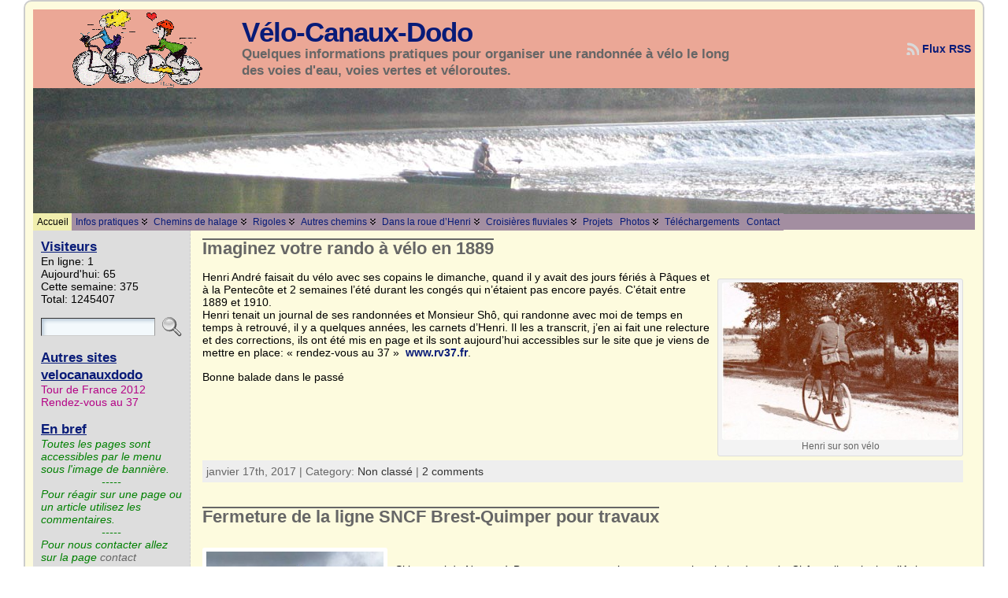

--- FILE ---
content_type: text/html; charset=UTF-8
request_url: http://www.velocanauxdodo.fr/?paged=2
body_size: 27354
content:
<!DOCTYPE html PUBLIC "-//W3C//DTD XHTML 1.0 Transitional//EN" "http://www.w3.org/TR/xhtml1/DTD/xhtml1-transitional.dtd">
<html xmlns="http://www.w3.org/1999/xhtml" lang="fr-FR">
<head>
<meta http-equiv="Content-Type" content="text/html; charset=UTF-8" />
<title>Vélo-Canaux-Dodo</title>
<meta name="keywords" content="canal,canaux,velo,vtt,rando,randonnee,v&eacute;lo,randonn&eacute;e,peniche,&eacute;cluse,cyclo,p&eacute;niche,halage,chambre,gite,train,riviere,vtc,v&eacute;loroute,voie,voie verte,vnf,sncf,af3v,drc" />
<link rel="shortcut icon" href="http://www.velocanauxdodo.fr/wp-content/ata-images/23-favicon.ico" />
<link rel="profile" href="http://gmpg.org/xfn/11" />
<link rel="pingback" href="http://www.velocanauxdodo.fr/xmlrpc.php" />
<meta name='robots' content='max-image-preview:large' />
	<style>img:is([sizes="auto" i], [sizes^="auto," i]) { contain-intrinsic-size: 3000px 1500px }</style>
	<meta name="dlm-version" content="5.0.14"><link rel='dns-prefetch' href='//maxcdn.bootstrapcdn.com' />
<link rel="alternate" type="application/rss+xml" title="Vélo-Canaux-Dodo &raquo; Flux" href="http://www.velocanauxdodo.fr/?feed=rss2" />
<link rel="alternate" type="application/rss+xml" title="Vélo-Canaux-Dodo &raquo; Flux des commentaires" href="http://www.velocanauxdodo.fr/?feed=comments-rss2" />
<script type="text/javascript">
/* <![CDATA[ */
window._wpemojiSettings = {"baseUrl":"https:\/\/s.w.org\/images\/core\/emoji\/15.0.3\/72x72\/","ext":".png","svgUrl":"https:\/\/s.w.org\/images\/core\/emoji\/15.0.3\/svg\/","svgExt":".svg","source":{"concatemoji":"http:\/\/www.velocanauxdodo.fr\/wp-includes\/js\/wp-emoji-release.min.js?ver=6.7.4"}};
/*! This file is auto-generated */
!function(i,n){var o,s,e;function c(e){try{var t={supportTests:e,timestamp:(new Date).valueOf()};sessionStorage.setItem(o,JSON.stringify(t))}catch(e){}}function p(e,t,n){e.clearRect(0,0,e.canvas.width,e.canvas.height),e.fillText(t,0,0);var t=new Uint32Array(e.getImageData(0,0,e.canvas.width,e.canvas.height).data),r=(e.clearRect(0,0,e.canvas.width,e.canvas.height),e.fillText(n,0,0),new Uint32Array(e.getImageData(0,0,e.canvas.width,e.canvas.height).data));return t.every(function(e,t){return e===r[t]})}function u(e,t,n){switch(t){case"flag":return n(e,"\ud83c\udff3\ufe0f\u200d\u26a7\ufe0f","\ud83c\udff3\ufe0f\u200b\u26a7\ufe0f")?!1:!n(e,"\ud83c\uddfa\ud83c\uddf3","\ud83c\uddfa\u200b\ud83c\uddf3")&&!n(e,"\ud83c\udff4\udb40\udc67\udb40\udc62\udb40\udc65\udb40\udc6e\udb40\udc67\udb40\udc7f","\ud83c\udff4\u200b\udb40\udc67\u200b\udb40\udc62\u200b\udb40\udc65\u200b\udb40\udc6e\u200b\udb40\udc67\u200b\udb40\udc7f");case"emoji":return!n(e,"\ud83d\udc26\u200d\u2b1b","\ud83d\udc26\u200b\u2b1b")}return!1}function f(e,t,n){var r="undefined"!=typeof WorkerGlobalScope&&self instanceof WorkerGlobalScope?new OffscreenCanvas(300,150):i.createElement("canvas"),a=r.getContext("2d",{willReadFrequently:!0}),o=(a.textBaseline="top",a.font="600 32px Arial",{});return e.forEach(function(e){o[e]=t(a,e,n)}),o}function t(e){var t=i.createElement("script");t.src=e,t.defer=!0,i.head.appendChild(t)}"undefined"!=typeof Promise&&(o="wpEmojiSettingsSupports",s=["flag","emoji"],n.supports={everything:!0,everythingExceptFlag:!0},e=new Promise(function(e){i.addEventListener("DOMContentLoaded",e,{once:!0})}),new Promise(function(t){var n=function(){try{var e=JSON.parse(sessionStorage.getItem(o));if("object"==typeof e&&"number"==typeof e.timestamp&&(new Date).valueOf()<e.timestamp+604800&&"object"==typeof e.supportTests)return e.supportTests}catch(e){}return null}();if(!n){if("undefined"!=typeof Worker&&"undefined"!=typeof OffscreenCanvas&&"undefined"!=typeof URL&&URL.createObjectURL&&"undefined"!=typeof Blob)try{var e="postMessage("+f.toString()+"("+[JSON.stringify(s),u.toString(),p.toString()].join(",")+"));",r=new Blob([e],{type:"text/javascript"}),a=new Worker(URL.createObjectURL(r),{name:"wpTestEmojiSupports"});return void(a.onmessage=function(e){c(n=e.data),a.terminate(),t(n)})}catch(e){}c(n=f(s,u,p))}t(n)}).then(function(e){for(var t in e)n.supports[t]=e[t],n.supports.everything=n.supports.everything&&n.supports[t],"flag"!==t&&(n.supports.everythingExceptFlag=n.supports.everythingExceptFlag&&n.supports[t]);n.supports.everythingExceptFlag=n.supports.everythingExceptFlag&&!n.supports.flag,n.DOMReady=!1,n.readyCallback=function(){n.DOMReady=!0}}).then(function(){return e}).then(function(){var e;n.supports.everything||(n.readyCallback(),(e=n.source||{}).concatemoji?t(e.concatemoji):e.wpemoji&&e.twemoji&&(t(e.twemoji),t(e.wpemoji)))}))}((window,document),window._wpemojiSettings);
/* ]]> */
</script>
<link rel='stylesheet' id='jqueri_ui-css' href='http://www.velocanauxdodo.fr/wp-content/plugins/player/js/jquery-ui.css?ver=6.7.4' type='text/css' media='all' />
<style id='wp-emoji-styles-inline-css' type='text/css'>

	img.wp-smiley, img.emoji {
		display: inline !important;
		border: none !important;
		box-shadow: none !important;
		height: 1em !important;
		width: 1em !important;
		margin: 0 0.07em !important;
		vertical-align: -0.1em !important;
		background: none !important;
		padding: 0 !important;
	}
</style>
<link rel='stylesheet' id='wp-block-library-css' href='http://www.velocanauxdodo.fr/wp-includes/css/dist/block-library/style.min.css?ver=6.7.4' type='text/css' media='all' />
<style id='classic-theme-styles-inline-css' type='text/css'>
/*! This file is auto-generated */
.wp-block-button__link{color:#fff;background-color:#32373c;border-radius:9999px;box-shadow:none;text-decoration:none;padding:calc(.667em + 2px) calc(1.333em + 2px);font-size:1.125em}.wp-block-file__button{background:#32373c;color:#fff;text-decoration:none}
</style>
<style id='global-styles-inline-css' type='text/css'>
:root{--wp--preset--aspect-ratio--square: 1;--wp--preset--aspect-ratio--4-3: 4/3;--wp--preset--aspect-ratio--3-4: 3/4;--wp--preset--aspect-ratio--3-2: 3/2;--wp--preset--aspect-ratio--2-3: 2/3;--wp--preset--aspect-ratio--16-9: 16/9;--wp--preset--aspect-ratio--9-16: 9/16;--wp--preset--color--black: #000000;--wp--preset--color--cyan-bluish-gray: #abb8c3;--wp--preset--color--white: #ffffff;--wp--preset--color--pale-pink: #f78da7;--wp--preset--color--vivid-red: #cf2e2e;--wp--preset--color--luminous-vivid-orange: #ff6900;--wp--preset--color--luminous-vivid-amber: #fcb900;--wp--preset--color--light-green-cyan: #7bdcb5;--wp--preset--color--vivid-green-cyan: #00d084;--wp--preset--color--pale-cyan-blue: #8ed1fc;--wp--preset--color--vivid-cyan-blue: #0693e3;--wp--preset--color--vivid-purple: #9b51e0;--wp--preset--gradient--vivid-cyan-blue-to-vivid-purple: linear-gradient(135deg,rgba(6,147,227,1) 0%,rgb(155,81,224) 100%);--wp--preset--gradient--light-green-cyan-to-vivid-green-cyan: linear-gradient(135deg,rgb(122,220,180) 0%,rgb(0,208,130) 100%);--wp--preset--gradient--luminous-vivid-amber-to-luminous-vivid-orange: linear-gradient(135deg,rgba(252,185,0,1) 0%,rgba(255,105,0,1) 100%);--wp--preset--gradient--luminous-vivid-orange-to-vivid-red: linear-gradient(135deg,rgba(255,105,0,1) 0%,rgb(207,46,46) 100%);--wp--preset--gradient--very-light-gray-to-cyan-bluish-gray: linear-gradient(135deg,rgb(238,238,238) 0%,rgb(169,184,195) 100%);--wp--preset--gradient--cool-to-warm-spectrum: linear-gradient(135deg,rgb(74,234,220) 0%,rgb(151,120,209) 20%,rgb(207,42,186) 40%,rgb(238,44,130) 60%,rgb(251,105,98) 80%,rgb(254,248,76) 100%);--wp--preset--gradient--blush-light-purple: linear-gradient(135deg,rgb(255,206,236) 0%,rgb(152,150,240) 100%);--wp--preset--gradient--blush-bordeaux: linear-gradient(135deg,rgb(254,205,165) 0%,rgb(254,45,45) 50%,rgb(107,0,62) 100%);--wp--preset--gradient--luminous-dusk: linear-gradient(135deg,rgb(255,203,112) 0%,rgb(199,81,192) 50%,rgb(65,88,208) 100%);--wp--preset--gradient--pale-ocean: linear-gradient(135deg,rgb(255,245,203) 0%,rgb(182,227,212) 50%,rgb(51,167,181) 100%);--wp--preset--gradient--electric-grass: linear-gradient(135deg,rgb(202,248,128) 0%,rgb(113,206,126) 100%);--wp--preset--gradient--midnight: linear-gradient(135deg,rgb(2,3,129) 0%,rgb(40,116,252) 100%);--wp--preset--font-size--small: 13px;--wp--preset--font-size--medium: 20px;--wp--preset--font-size--large: 36px;--wp--preset--font-size--x-large: 42px;--wp--preset--spacing--20: 0.44rem;--wp--preset--spacing--30: 0.67rem;--wp--preset--spacing--40: 1rem;--wp--preset--spacing--50: 1.5rem;--wp--preset--spacing--60: 2.25rem;--wp--preset--spacing--70: 3.38rem;--wp--preset--spacing--80: 5.06rem;--wp--preset--shadow--natural: 6px 6px 9px rgba(0, 0, 0, 0.2);--wp--preset--shadow--deep: 12px 12px 50px rgba(0, 0, 0, 0.4);--wp--preset--shadow--sharp: 6px 6px 0px rgba(0, 0, 0, 0.2);--wp--preset--shadow--outlined: 6px 6px 0px -3px rgba(255, 255, 255, 1), 6px 6px rgba(0, 0, 0, 1);--wp--preset--shadow--crisp: 6px 6px 0px rgba(0, 0, 0, 1);}:where(.is-layout-flex){gap: 0.5em;}:where(.is-layout-grid){gap: 0.5em;}body .is-layout-flex{display: flex;}.is-layout-flex{flex-wrap: wrap;align-items: center;}.is-layout-flex > :is(*, div){margin: 0;}body .is-layout-grid{display: grid;}.is-layout-grid > :is(*, div){margin: 0;}:where(.wp-block-columns.is-layout-flex){gap: 2em;}:where(.wp-block-columns.is-layout-grid){gap: 2em;}:where(.wp-block-post-template.is-layout-flex){gap: 1.25em;}:where(.wp-block-post-template.is-layout-grid){gap: 1.25em;}.has-black-color{color: var(--wp--preset--color--black) !important;}.has-cyan-bluish-gray-color{color: var(--wp--preset--color--cyan-bluish-gray) !important;}.has-white-color{color: var(--wp--preset--color--white) !important;}.has-pale-pink-color{color: var(--wp--preset--color--pale-pink) !important;}.has-vivid-red-color{color: var(--wp--preset--color--vivid-red) !important;}.has-luminous-vivid-orange-color{color: var(--wp--preset--color--luminous-vivid-orange) !important;}.has-luminous-vivid-amber-color{color: var(--wp--preset--color--luminous-vivid-amber) !important;}.has-light-green-cyan-color{color: var(--wp--preset--color--light-green-cyan) !important;}.has-vivid-green-cyan-color{color: var(--wp--preset--color--vivid-green-cyan) !important;}.has-pale-cyan-blue-color{color: var(--wp--preset--color--pale-cyan-blue) !important;}.has-vivid-cyan-blue-color{color: var(--wp--preset--color--vivid-cyan-blue) !important;}.has-vivid-purple-color{color: var(--wp--preset--color--vivid-purple) !important;}.has-black-background-color{background-color: var(--wp--preset--color--black) !important;}.has-cyan-bluish-gray-background-color{background-color: var(--wp--preset--color--cyan-bluish-gray) !important;}.has-white-background-color{background-color: var(--wp--preset--color--white) !important;}.has-pale-pink-background-color{background-color: var(--wp--preset--color--pale-pink) !important;}.has-vivid-red-background-color{background-color: var(--wp--preset--color--vivid-red) !important;}.has-luminous-vivid-orange-background-color{background-color: var(--wp--preset--color--luminous-vivid-orange) !important;}.has-luminous-vivid-amber-background-color{background-color: var(--wp--preset--color--luminous-vivid-amber) !important;}.has-light-green-cyan-background-color{background-color: var(--wp--preset--color--light-green-cyan) !important;}.has-vivid-green-cyan-background-color{background-color: var(--wp--preset--color--vivid-green-cyan) !important;}.has-pale-cyan-blue-background-color{background-color: var(--wp--preset--color--pale-cyan-blue) !important;}.has-vivid-cyan-blue-background-color{background-color: var(--wp--preset--color--vivid-cyan-blue) !important;}.has-vivid-purple-background-color{background-color: var(--wp--preset--color--vivid-purple) !important;}.has-black-border-color{border-color: var(--wp--preset--color--black) !important;}.has-cyan-bluish-gray-border-color{border-color: var(--wp--preset--color--cyan-bluish-gray) !important;}.has-white-border-color{border-color: var(--wp--preset--color--white) !important;}.has-pale-pink-border-color{border-color: var(--wp--preset--color--pale-pink) !important;}.has-vivid-red-border-color{border-color: var(--wp--preset--color--vivid-red) !important;}.has-luminous-vivid-orange-border-color{border-color: var(--wp--preset--color--luminous-vivid-orange) !important;}.has-luminous-vivid-amber-border-color{border-color: var(--wp--preset--color--luminous-vivid-amber) !important;}.has-light-green-cyan-border-color{border-color: var(--wp--preset--color--light-green-cyan) !important;}.has-vivid-green-cyan-border-color{border-color: var(--wp--preset--color--vivid-green-cyan) !important;}.has-pale-cyan-blue-border-color{border-color: var(--wp--preset--color--pale-cyan-blue) !important;}.has-vivid-cyan-blue-border-color{border-color: var(--wp--preset--color--vivid-cyan-blue) !important;}.has-vivid-purple-border-color{border-color: var(--wp--preset--color--vivid-purple) !important;}.has-vivid-cyan-blue-to-vivid-purple-gradient-background{background: var(--wp--preset--gradient--vivid-cyan-blue-to-vivid-purple) !important;}.has-light-green-cyan-to-vivid-green-cyan-gradient-background{background: var(--wp--preset--gradient--light-green-cyan-to-vivid-green-cyan) !important;}.has-luminous-vivid-amber-to-luminous-vivid-orange-gradient-background{background: var(--wp--preset--gradient--luminous-vivid-amber-to-luminous-vivid-orange) !important;}.has-luminous-vivid-orange-to-vivid-red-gradient-background{background: var(--wp--preset--gradient--luminous-vivid-orange-to-vivid-red) !important;}.has-very-light-gray-to-cyan-bluish-gray-gradient-background{background: var(--wp--preset--gradient--very-light-gray-to-cyan-bluish-gray) !important;}.has-cool-to-warm-spectrum-gradient-background{background: var(--wp--preset--gradient--cool-to-warm-spectrum) !important;}.has-blush-light-purple-gradient-background{background: var(--wp--preset--gradient--blush-light-purple) !important;}.has-blush-bordeaux-gradient-background{background: var(--wp--preset--gradient--blush-bordeaux) !important;}.has-luminous-dusk-gradient-background{background: var(--wp--preset--gradient--luminous-dusk) !important;}.has-pale-ocean-gradient-background{background: var(--wp--preset--gradient--pale-ocean) !important;}.has-electric-grass-gradient-background{background: var(--wp--preset--gradient--electric-grass) !important;}.has-midnight-gradient-background{background: var(--wp--preset--gradient--midnight) !important;}.has-small-font-size{font-size: var(--wp--preset--font-size--small) !important;}.has-medium-font-size{font-size: var(--wp--preset--font-size--medium) !important;}.has-large-font-size{font-size: var(--wp--preset--font-size--large) !important;}.has-x-large-font-size{font-size: var(--wp--preset--font-size--x-large) !important;}
:where(.wp-block-post-template.is-layout-flex){gap: 1.25em;}:where(.wp-block-post-template.is-layout-grid){gap: 1.25em;}
:where(.wp-block-columns.is-layout-flex){gap: 2em;}:where(.wp-block-columns.is-layout-grid){gap: 2em;}
:root :where(.wp-block-pullquote){font-size: 1.5em;line-height: 1.6;}
</style>
<link rel='stylesheet' id='contact-form-7-css' href='http://www.velocanauxdodo.fr/wp-content/plugins/contact-form-7/includes/css/styles.css?ver=6.0.1' type='text/css' media='all' />
<link rel='stylesheet' id='osm-map-css-css' href='http://www.velocanauxdodo.fr/wp-content/plugins/osm/css/osm_map.css?ver=6.7.4' type='text/css' media='all' />
<link rel='stylesheet' id='osm-ol3-css-css' href='http://www.velocanauxdodo.fr/wp-content/plugins/osm/js/OL/7.1.0/ol.css?ver=6.7.4' type='text/css' media='all' />
<link rel='stylesheet' id='osm-ol3-ext-css-css' href='http://www.velocanauxdodo.fr/wp-content/plugins/osm/css/osm_map_v3.css?ver=6.7.4' type='text/css' media='all' />
<link rel='stylesheet' id='custom-fonts-1-css' href='http://www.velocanauxdodo.fr/wp-content/plugins/sticky-notes-widget/sticky-notes-fonts.css?ver=6.7.4' type='text/css' media='all' />
<link rel='stylesheet' id='custom-style-2-css' href='http://www.velocanauxdodo.fr/wp-content/plugins/sticky-notes-widget/sticky-notes-styles.css?ver=6.7.4' type='text/css' media='all' />
<link rel='stylesheet' id='stylesheet_wpnote-css' href='http://www.velocanauxdodo.fr/wp-content/plugins/wp-note-2019/style.css?ver=6.7.4' type='text/css' media='all' />
<link rel='stylesheet' id='wp-notes-style-css' href='http://www.velocanauxdodo.fr/wp-content/plugins/wp-notes-widget/public/css/wp-notes-public.css?ver=1.0.6' type='text/css' media='all' />
<link rel='stylesheet' id='wp-notes-fontawesome-css' href='//maxcdn.bootstrapcdn.com/font-awesome/4.3.0/css/font-awesome.min.css?ver=1.0.6' type='text/css' media='all' />
<link rel='stylesheet' id='mediaelementjs-styles-css' href='http://www.velocanauxdodo.fr/wp-content/plugins/media-element-html5-video-and-audio-player/mediaelement/v4/mediaelementplayer.min.css?ver=6.7.4' type='text/css' media='all' />
<link rel='stylesheet' id='mediaelementjs-styles-legacy-css' href='http://www.velocanauxdodo.fr/wp-content/plugins/media-element-html5-video-and-audio-player/mediaelement/v4/mediaelementplayer-legacy.min.css?ver=6.7.4' type='text/css' media='all' />
<script type="text/javascript" src="http://www.velocanauxdodo.fr/wp-includes/js/jquery/jquery.min.js?ver=3.7.1" id="jquery-core-js"></script>
<script type="text/javascript" src="http://www.velocanauxdodo.fr/wp-includes/js/jquery/jquery-migrate.min.js?ver=3.4.1" id="jquery-migrate-js"></script>
<script type="text/javascript" src="http://www.velocanauxdodo.fr/wp-content/plugins/player/js/jquery-ui.min.js?ver=6.7.4" id="jquery-ui-js"></script>
<script type="text/javascript" src="http://www.velocanauxdodo.fr/wp-content/plugins/player/js/jquery.transit.js?ver=6.7.4" id="transit-js"></script>
<script type="text/javascript" src="http://www.velocanauxdodo.fr/wp-content/plugins/player/js/flash_detect.js?ver=6.7.4" id="flsh_detect-js"></script>
<script type="text/javascript" src="http://www.velocanauxdodo.fr/wp-content/plugins/osm/js/OL/2.13.1/OpenLayers.js?ver=6.7.4" id="osm-ol-library-js"></script>
<script type="text/javascript" src="http://www.velocanauxdodo.fr/wp-content/plugins/osm/js/OSM/openlayers/OpenStreetMap.js?ver=6.7.4" id="osm-osm-library-js"></script>
<script type="text/javascript" src="http://www.velocanauxdodo.fr/wp-content/plugins/osm/js/OSeaM/harbours.js?ver=6.7.4" id="osm-harbours-library-js"></script>
<script type="text/javascript" src="http://www.velocanauxdodo.fr/wp-content/plugins/osm/js/OSeaM/map_utils.js?ver=6.7.4" id="osm-map-utils-library-js"></script>
<script type="text/javascript" src="http://www.velocanauxdodo.fr/wp-content/plugins/osm/js/OSeaM/utilities.js?ver=6.7.4" id="osm-utilities-library-js"></script>
<script type="text/javascript" src="http://www.velocanauxdodo.fr/wp-content/plugins/osm/js/osm-plugin-lib.js?ver=6.7.4" id="OsmScript-js"></script>
<script type="text/javascript" src="http://www.velocanauxdodo.fr/wp-content/plugins/osm/js/polyfill/v2/polyfill.min.js?features=requestAnimationFrame%2CElement.prototype.classList%2CURL&amp;ver=6.7.4" id="osm-polyfill-js"></script>
<script type="text/javascript" src="http://www.velocanauxdodo.fr/wp-content/plugins/osm/js/OL/7.1.0/ol.js?ver=6.7.4" id="osm-ol3-library-js"></script>
<script type="text/javascript" src="http://www.velocanauxdodo.fr/wp-content/plugins/osm/js/osm-v3-plugin-lib.js?ver=6.7.4" id="osm-ol3-ext-library-js"></script>
<script type="text/javascript" src="http://www.velocanauxdodo.fr/wp-content/plugins/osm/js/osm-metabox-events.js?ver=6.7.4" id="osm-ol3-metabox-events-js"></script>
<script type="text/javascript" src="http://www.velocanauxdodo.fr/wp-content/plugins/osm/js/osm-startup-lib.js?ver=6.7.4" id="osm-map-startup-js"></script>
<script type="text/javascript" src="http://www.velocanauxdodo.fr/wp-content/plugins/wp-notes-widget/public/js/wp-notes-widget-public.js?ver=1620830904" id="wp-notes-js"></script>
<script type="text/javascript" src="http://www.velocanauxdodo.fr/wp-content/plugins/media-element-html5-video-and-audio-player/mediaelement/v4/mediaelement-and-player.min.js?ver=4.2.8" id="mediaelementjs-scripts-js"></script>
<link rel="https://api.w.org/" href="http://www.velocanauxdodo.fr/index.php?rest_route=/" /><link rel="EditURI" type="application/rsd+xml" title="RSD" href="http://www.velocanauxdodo.fr/xmlrpc.php?rsd" />
<script type="text/javascript"> 

/**  all layers have to be in this global array - in further process each map will have something like vectorM[map_ol3js_n][layer_n] */
var vectorM = [[]];


/** put translations from PHP/mo to JavaScript */
var translations = [];

/** global GET-Parameters */
var HTTP_GET_VARS = [];

</script><!-- OSM plugin V6.1.6: did not add geo meta tags. --> 
<style type="text/css">body{text-align:center;margin:0;padding:0;font-family:verdana,arial,sans-serif;font-size:0.9em;color:#000000;background:#Ffffff}a:link,a:visited,a:active{color:#081B78;font-weight:bold;text-decoration:none;}a:hover{color:#cc0000;font-weight:bold;text-decoration:underline}ul,ol,dl,p,h1,h2,h3,h4,h5,h6{margin-top:10px;margin-bottom:10px;padding-top:0;padding-bottom:0;}ul ul,ul ol,ol ul,ol ol{margin-top:0;margin-bottom:0}code,pre{font-family:"Courier New",Courier,monospace;font-size:1em}pre{overflow:auto;word-wrap:normal;padding-bottom:1.5em;overflow-y:hidden;width:99%}abbr[title],acronym[title]{border-bottom:1px dotted}hr{display:block;height:2px;border:none;margin:0.5em auto;color:#cccccc;background-color:#cccccc}table{font-size:1em;}div.post,ul.commentlist li,ol.commentlist li{word-wrap:break-word;}pre,.wp_syntax{word-wrap:normal;}div#wrapper{text-align:center;margin-left:auto;margin-right:auto;display:block;width:99%;min-width:800px;max-width:1220px}* html div#wrapper{<!--width:expression(((document.compatMode && document.compatMode=='CSS1Compat') ? document.documentElement.clientWidth:document.body.clientWidth) > 1221 ? "1220px":(((document.compatMode && document.compatMode=='CSS1Compat') ? document.documentElement.clientWidth:document.body.clientWidth) < 801 ? "800px":"99%"));-->}div#container{border:solid 2px #cccccc;padding:10px;background:#fdfbde;-moz-border-radius:10px;-khtml-border-radius:10px;-webkit-border-radius:10px;border-radius:10px;width:auto;margin-left:auto;margin-right:auto;text-align:left;display:block}table#layout{font-size:100%;width:100%;table-layout:fixed}.colone{width:200px}.colone-inner{width:200px}.coltwo{width:100% }.colthree-inner{width:200px}.colthree{width:200px}div#header.full-width{width:100%}div#header,td#header{width:auto;padding:0}table#logoarea,table#logoarea tr,table#logoarea td{margin:0;padding:0;background:none;border:0}table#logoarea{width:100%;border-spacing:0px;background:#EBA796}img.logo{display:block;margin:0 50px 0 50px}td.logoarea-logo{width:1%}h1.blogtitle,h2.blogtitle{ display:block;margin:0;padding:0;letter-spacing:-1px;line-height:1.0em;font-family:tahoma,arial,sans-serif;font-size:240%;font-smooth:always}h1.blogtitle a:link,h1.blogtitle a:visited,h1.blogtitle a:active,h2.blogtitle a:link,h2.blogtitle a:visited,h2.blogtitle a:active{ text-decoration:none;color:#00000081b780;font-weight:bold;font-smooth:always}h1.blogtitle a:hover,h2.blogtitle a:hover{ text-decoration:none;color:#000000;font-weight:bold}p.tagline{margin:0;padding:0;font-size:1.2em;font-weight:bold;color:#666666}td.feed-icons{white-space:nowrap;}div.rss-box{height:1%;display:block;padding:10px 0 10px 10px;margin:0;width:280px}a.comments-icon{height:22px;line-height:22px;margin:0 5px 0 5px;padding-left:22px;display:block;text-decoration:none;float:right;white-space:nowrap}a.comments-icon:link,a.comments-icon:active,a.comments-icon:visited{background:transparent url(http://www.velocanauxdodo.fr/wp-content/themes/atahualpa/images/comment-gray.png) no-repeat scroll center left}a.comments-icon:hover{background:transparent url(http://www.velocanauxdodo.fr/wp-content/themes/atahualpa/images/comment.png) no-repeat scroll center left}a.posts-icon{height:22px;line-height:22px;margin:0 5px 0 0;padding-left:20px;display:block;text-decoration:none;float:right;white-space:nowrap}a.posts-icon:link,a.posts-icon:active,a.posts-icon:visited{background:transparent url(http://www.velocanauxdodo.fr/wp-content/themes/atahualpa/images/rss-gray.png) no-repeat scroll center left}a.posts-icon:hover{background:transparent url(http://www.velocanauxdodo.fr/wp-content/themes/atahualpa/images/rss.png) no-repeat scroll center left}a.email-icon{height:22px;line-height:22px;margin:0 5px 0 5px;padding-left:24px;display:block;text-decoration:none;float:right;white-space:nowrap}a.email-icon:link,a.email-icon:active,a.email-icon:visited{background:transparent url(http://www.velocanauxdodo.fr/wp-content/themes/atahualpa/images/email-gray.png) no-repeat scroll center left}a.email-icon:hover{background:transparent url(http://www.velocanauxdodo.fr/wp-content/themes/atahualpa/images/email.png) no-repeat scroll center left}td.search-box{height:1%}div.searchbox{height:35px;border-top:1px dashed #ccc;border-right:1px dashed #ccc;border-bottom:0;border-left:1px dashed #ccc;width:200px;margin:0;padding:0}div.searchbox-form{margin:5px 10px 5px 10px}div.horbar1,div.horbar2{font-size:1px;clear:both;display:block;position:relative;padding:0;margin:0}div.horbar1{height:5px;background:#ffffff;border-top:dashed 1px #cccccc}div.horbar2{height:5px;background:#ffffff;border-bottom:dashed 1px #cccccc}div.header-image-container-pre{position:relative;margin:0;padding:0;height:160px;}div.header-image-container{position:relative;margin:0;padding:0;height:160px;}div.codeoverlay{position:absolute;top:0;left:0;width:100%;height:100%}div.clickable{position:absolute;top:0;left:0;z-index:3;margin:0;padding:0;width:100%;height:160px;}a.divclick:link,a.divclick:visited,a.divclick:active,a.divclick:hover{width:100%;height:100%;display:block;text-decoration:none}td#left{vertical-align:top;border-right:dashed 1px #CCCCCC;padding:10px 10px 10px 10px;background:#DDDDDD}td#left-inner{vertical-align:top;border-right:dashed 1px #CCCCCC;padding:10px 10px 10px 10px;background:#ffffff}td#right{vertical-align:top;border-left:dashed 1px #CCCCCC;padding:10px 10px 10px 10px;background:#DDDDDD}td#right-inner{vertical-align:top;border-left:dashed 1px #CCCCCC;padding:10px 10px 10px 10px;background:#ffffff}td#middle{vertical-align:top;width:100%;padding:10px 15px}div#footer.full-width{width:100%}div#footer,td#footer{width:auto;background-color:#ffffff;border-top:dashed 1px #cccccc;padding:10px;text-align:center;color:#777777;font-size:95%}div#footer a:link,div#footer a:visited,div#footer a:active,td#footer a:link,td#footer a:visited,td#footer a:active{text-decoration:none;color:#777777;font-weight:normal}div#footer a:hover,td#footer a:hover{text-decoration:none;color:#777777;font-weight:normal}div.widget{display:block;width:auto;margin:0 0 15px 0}div.widget-title{display:block;width:auto}div.widget-title h3,td#left h3.tw-widgettitle,td#right h3.tw-widgettitle,td#left ul.tw-nav-list,td#right ul.tw-nav-list{padding:0;margin:0;font-size:1.2em;font-weight:bold}div.widget ul,div.textwidget{display:block;width:auto}div.widget select{width:98%;margin-top:5px;}div.widget ul{list-style-type:none;margin:0;padding:0;width:auto}div.widget ul li{display:block;margin:2px 0 2px 0px;padding:0 0 0 5px;border-left:solid 7px #CCCCCC}div.widget ul li:hover,div.widget ul li.sfhover{display:block;width:auto;border-left:solid 7px #000000;}div.widget ul li ul li{margin:2px 0 2px 5px;padding:0 0 0 5px;border-left:solid 7px #CCCCCC;}div.widget ul li ul li:hover,div.widget ul li ul li.sfhover{border-left:solid 7px #000000;}div.widget ul li ul li ul li{margin:2px 0 2px 5px;padding:0 0 0 5px;border-left:solid 7px #CCCCCC;}div.widget ul li ul li ul li:hover,div.widget ul li ul li ul li.sfhover{border-left:solid 7px #000000;}div.widget a:link,div.widget a:visited,div.widget a:active,div.widget td a:link,div.widget td a:visited,div.widget td a:active,div.widget ul li a:link,div.widget ul li a:visited,div.widget ul li a:active{text-decoration:none;font-weight:normal;color:#666666;font-weight:normal;}div.widget ul li ul li a:link,div.widget ul li ul li a:visited,div.widget ul li ul li a:active{color:#666666;font-weight:normal;}div.widget ul li ul li ul li a:link,div.widget ul li ul li ul li a:visited,div.widget ul li ul li ul li a:active{color:#666666;font-weight:normal;}div.widget a:hover,div.widget ul li a:hover{color:#000000;}div.widget ul li ul li a:hover{color:#000000;}div.widget ul li ul li ul li a:hover{color:#000000;}div.widget ul li a:link,div.widget ul li a:visited,div.widget ul li a:active,div.widget ul li a:hover{display:inline}* html div.widget ul li a:link,* html div.widget ul li a:visited,* html div.widget ul li a:active,* html div.widget ul li a:hover{height:1%; } div.widget_nav_menu ul li,div.widget_pages ul li,div.widget_categories ul li{border-left:0 !important;padding:0 !important}div.widget_nav_menu ul li a:link,div.widget_nav_menu ul li a:visited,div.widget_nav_menu ul li a:active,div.widget_pages ul li a:link,div.widget_pages ul li a:visited,div.widget_pages ul li a:active,div.widget_categories ul li a:link,div.widget_categories ul li a:visited,div.widget_categories ul li a:active{padding:0 0 0 5px;border-left:solid 7px #CCCCCC}div.widget_nav_menu ul li a:hover,div.widget_pages ul li a:hover,div.widget_categories ul li a:hover{border-left:solid 7px #000000;}div.widget_nav_menu ul li ul li a:link,div.widget_nav_menu ul li ul li a:visited,div.widget_nav_menu ul li ul li a:active,div.widget_pages ul li ul li a:link,div.widget_pages ul li ul li a:visited,div.widget_pages ul li ul li a:active,div.widget_categories ul li ul li a:link,div.widget_categories ul li ul li a:visited,div.widget_categories ul li ul li a:active{padding:0 0 0 5px;border-left:solid 7px #CCCCCC}div.widget_nav_menu ul li ul li a:hover,div.widget_pages ul li ul li a:hover,div.widget_categories ul li ul li a:hover{border-left:solid 7px #000000;}div.widget_nav_menu ul li ul li ul li a:link,div.widget_nav_menu ul li ul li ul li a:visited,div.widget_nav_menu ul li ul li ul li a:active,div.widget_pages ul li ul li ul li a:link,div.widget_pages ul li ul li ul li a:visited,div.widget_pages ul li ul li ul li a:active,div.widget_categories ul li ul li ul li a:link,div.widget_categories ul li ul li ul li a:visited,div.widget_categories ul li ul li ul li a:active{padding:0 0 0 5px;border-left:solid 7px #CCCCCC}div.widget_nav_menu ul li ul li ul li a:hover,div.widget_pages ul li ul li ul li a:hover,div.widget_categories ul li ul li ul li a:hover{border-left:solid 7px #000000;}div.widget_nav_menu ul li a:link,div.widget_nav_menu ul li a:active,div.widget_nav_menu ul li a:visited,div.widget_nav_menu ul li a:hover,div.widget_pages ul li a:link,div.widget_pages ul li a:active,div.widget_pages ul li a:visited,div.widget_pages ul li a:hover{display:block !important}div.widget_categories ul li a:link,div.widget_categories ul li a:active,div.widget_categories ul li a:visited,div.widget_categories ul li a:hover{display:inline !important}table.subscribe{width:100%}table.subscribe td.email-text{padding:0 0 5px 0;vertical-align:top}table.subscribe td.email-field{padding:0;width:100%}table.subscribe td.email-button{padding:0 0 0 5px}table.subscribe td.post-text{padding:7px 0 0 0;vertical-align:top}table.subscribe td.comment-text{padding:7px 0 0 0;vertical-align:top}div.post,div.page{display:block;margin:0 0 30px 0}div.sticky{background:#eee url('http://www.velocanauxdodo.fr/wp-content/themes/atahualpa /images/sticky.gif') 99% 5% no-repeat;border:dashed 1px #cccccc;padding:10px}div.post-kicker{margin:0 0 5px 0}div.post-kicker a:link,div.post-kicker a:visited,div.post-kicker a:active{color:#000000;text-decoration:none;text-transform:uppercase}div.post-kicker a:hover{color:#cc0000}div.post-headline{}div.post-headline h1,div.post-headline h2{ margin:0; padding:0;padding:0;margin:0}div.post-headline h2 a:link,div.post-headline h2 a:visited,div.post-headline h2 a:active,div.post-headline h1 a:link,div.post-headline h1 a:visited,div.post-headline h1 a:active{color:#666666;text-decoration:none}div.post-headline h2 a:hover,div.post-headline h1 a:hover{color:#000000;text-decoration:none}div.post-byline{margin:5px 0 10px 0}div.post-byline a:link,div.post-byline a:visited,div.post-byline a:active{}div.post-byline a:hover{}div.post-bodycopy{}div.post-bodycopy p{margin:1em 0;padding:0;display:block}div.post-pagination{}div.post-footer{clear:both;display:block;margin:0;padding:5px;background:#eeeeee;color:#666;line-height:18px}div.post-footer a:link,div.post-footer a:visited,div.post-footer a:active{color:#333;font-weight:normal;text-decoration:none}div.post-footer a:hover{color:#333;font-weight:normal;text-decoration:underline}div.post-kicker img,div.post-byline img,div.post-footer img{border:0;padding:0;margin:0 0 -1px 0;background:none}span.post-ratings{display:inline-block;width:auto;white-space:nowrap}div.navigation-top{margin:0 0 10px 0;padding:0 0 10px 0;border-bottom:dashed 1px #cccccc}div.navigation-middle{margin:10px 0 20px 0;padding:10px 0 10px 0;border-top:dashed 1px #cccccc;border-bottom:dashed 1px #cccccc}div.navigation-bottom{margin:20px 0 0 0;padding:10px 0 0 0;border-top:dashed 1px #cccccc}div.navigation-comments-above{margin:0 0 10px 0;padding:5px 0 5px 0}div.navigation-comments-below{margin:0 0 10px 0;padding:5px 0 5px 0}div.older{float:left;width:48%;text-align:left;margin:0;padding:0}div.newer{float:right;width:48%;text-align:right;margin:0;padding:0;}div.older-home{float:left;width:44%;text-align:left;margin:0;padding:0}div.newer-home{float:right;width:44%;text-align:right;margin:0;padding:0;}div.home{float:left;width:8%;text-align:center;margin:0;padding:0}form,.feedburner-email-form{margin:0;padding:0;}fieldset{border:1px solid #cccccc;width:auto;padding:0.35em 0.625em 0.75em;display:block;}legend{color:#000000;background:#f4f4f4;border:1px solid #cccccc;padding:2px 6px;margin-bottom:15px;}form p{margin:5px 0 0 0;padding:0;}div.xhtml-tags p{margin:0}label{margin-right:0.5em;font-family:arial;cursor:pointer;}input.text,input.textbox,input.password,input.file,input.TextField,textarea{padding:3px;color:#000000;border-top:solid 1px #333333;border-left:solid 1px #333333;border-right:solid 1px #999999;border-bottom:solid 1px #cccccc;background:url(http://www.velocanauxdodo.fr/wp-content/themes/atahualpa/images/inputbackgr-blue.gif) top left no-repeat}textarea{width:96%;}input.inputblur{color:#777777;width:95%}input.inputfocus{color:#000000;width:95%}input.highlight,textarea.highlight{background:#e8eff7;border-color:#37699f}.button,.Button,input[type=submit]{padding:0 2px;height:24px;line-height:16px;background-color:#777777;color:#ffffff;border:solid 2px #555555;font-weight:bold}input.buttonhover{padding:0 2px;cursor:pointer;background-color:#6b9c6b;color:#ffffff;border:solid 2px #496d49}form#commentform input#submit{ padding:0 .25em; overflow:visible}form#commentform input#submit[class]{width:auto}form#commentform input#submit{padding:4px 10px 4px 10px;font-size:1.2em;line-height:1.5em;height:36px}table.searchform{width:100%}table.searchform td.searchfield{padding:0;width:100%}table.searchform td.searchbutton{padding:0 0 0 5px}table.searchform td.searchbutton input{padding:0 0 0 5px}blockquote{height:1%;display:block;clear:both;color:#555555;padding:1em 1em;background:#f4f4f4;border:solid 1px #e1e1e1}blockquote blockquote{height:1%;display:block;clear:both;color:#444444;padding:1em 1em;background:#e1e1e1;border:solid 1px #d3d3d3}div.post table{border-collapse:collapse;margin:10px 0}div.post table caption{width:auto;margin:0 auto;background:#eeeeee;border:#999999;padding:4px 8px;color:#666666}div.post table th{background:#888888;color:#ffffff;font-weight:bold;font-size:90%;padding:4px 8px;border:solid 1px #ffffff;text-align:left}div.post table td{padding:4px 8px;background-color:#ffffff;border-bottom:1px solid #dddddd;text-align:left}div.post table tfoot td{}div.post table tr.alt td{background:#f4f4f4}div.post table tr.over td{background:#e2e2e2}#calendar_wrap{padding:0;border:none}table#wp-calendar{width:100%;font-size:90%;border-collapse:collapse;background-color:#ffffff;margin:0 auto}table#wp-calendar caption{width:auto;background:#eeeeee;border:none;padding:3px;margin:0 auto;font-size:1em}table#wp-calendar th{border:solid 1px #eeeeee;background-color:#999999;color:#ffffff;font-weight:bold;padding:2px;text-align:center}table#wp-calendar td{padding:0;line-height:18px;background-color:#ffffff;border:1px solid #dddddd;text-align:center}table#wp-calendar tfoot td{border:solid 1px #eeeeee;background-color:#eeeeee}table#wp-calendar td a{display:block;background-color:#eeeeee;width:100%;height:100%;padding:0}div#respond{margin:25px 0;padding:25px;background:#eee;-moz-border-radius:8px;-khtml-border-radius:8px;-webkit-border-radius:8px;border-radius:8px}p.thesetags{margin:10px 0}h3.reply,h3#reply-title{margin:0;padding:0 0 10px 0}ol.commentlist{margin:15px 0 25px 0;list-style-type:none;padding:0;display:block;border-top:dotted 1px #cccccc}ol.commentlist li{padding:15px 10px;display:block;height:1%;margin:0;background-color:#FFFFFF;border-bottom:dotted 1px #cccccc}ol.commentlist li.alt{display:block;height:1%;background-color:#F6F6F6;border-bottom:dotted 1px #cccccc}ol.commentlist li.authorcomment{display:block;height:1%;background-color:#FFECEC}ol.commentlist span.authorname{font-weight:bold;font-size:110%}ol.commentlist span.commentdate{color:#666666;font-size:90%;margin-bottom:5px;display:block}ol.commentlist span.editcomment{display:block}ol.commentlist li p{margin:2px 0 5px 0}div.comment-number{float:right;font-size:2em;line-height:2em;font-family:georgia,serif;font-weight:bold;color:#ddd;margin:-10px 0 0 0;position:relative;height:1%}div.comment-number a:link,div.comment-number a:visited,div.comment-number a:active{color:#ccc}textarea#comment{width:98%;margin:10px 0;display:block}ul.commentlist{margin:15px 0 15px 0;list-style-type:none;padding:0;display:block;border-top:dotted 1px #cccccc}ul.commentlist ul{margin:0;border:none;list-style-type:none;padding:0}ul.commentlist li{padding:0; margin:0;display:block;clear:both;height:1%;}ul.commentlist ul.children li{ margin-left:30px}ul.commentlist div.comment-container{padding:10px;margin:0}ul.children div.comment-container{background-color:transparent;border:dotted 1px #ccc;padding:10px;margin:0 10px 8px 0; border-radius:5px}ul.children div.bypostauthor{}ul.commentlist li.thread-even{background-color:#FFFFFF;border-bottom:dotted 1px #cccccc}ul.commentlist li.thread-odd{background-color:#F6F6F6;border-bottom:dotted 1px #cccccc}ul.commentlist div.bypostauthor{background-color:#FFECEC}ul.children div.bypostauthor{border:dotted 1px #FFBFBF}ul.commentlist span.authorname{font-size:110%}div.comment-meta a:link,div.comment-meta a:visited,div.comment-meta a:active,div.comment-meta a:hover{font-weight:normal}div#cancel-comment-reply{margin:-5px 0 10px 0}div.comment-number{float:right;font-size:2em;line-height:2em;font-family:georgia,serif;font-weight:bold;color:#ddd;margin:-10px 0 0 0;position:relative;height:1%}div.comment-number a:link,div.comment-number a:visited,div.comment-number a:active{color:#ccc}.page-numbers{padding:2px 6px;border:solid 1px #000000;border-radius:6px}span.current{background:#ddd}a.prev,a.next{border:none}a.page-numbers:link,a.page-numbers:visited,a.page-numbers:active{text-decoration:none;color:#081B78;border-color:#081B78}a.page-numbers:hover{text-decoration:none;color:#cc0000;border-color:#cc0000}div.xhtml-tags{display:none}abbr em{border:none !important;border-top:dashed 1px #aaa !important;display:inline-block !important;background:url(http://www.velocanauxdodo.fr/wp-content/themes/atahualpa/images/commentluv.gif) 0% 90% no-repeat;margin-top:8px;padding:5px 5px 2px 20px !important;font-style:normal}p.subscribe-to-comments{margin-bottom:10px}div#gsHeader{display:none;}div.g2_column{margin:0 !important;width:100% !important;font-size:1.2em}div#gsNavBar{border-top-width:0 !important}p.giDescription{font-size:1.2em;line-height:1 !important}p.giTitle{margin:0.3em 0 !important;font-size:1em;font-weight:normal;color:#666}div#wp-email img{border:0;padding:0}div#wp-email input,div#wp-email textarea{margin-top:5px;margin-bottom:2px}div#wp-email p{margin-bottom:10px}input#wp-email-submit{ padding:0; font-size:30px; height:50px; line-height:50px; overflow:visible;}img.WP-EmailIcon{ vertical-align:text-bottom !important}.tw-accordion .tw-widgettitle,.tw-accordion .tw-widgettitle:hover,.tw-accordion .tw-hovered,.tw-accordion .selected,.tw-accordion .selected:hover{ background:transparent !important; background-image:none !important}.tw-accordion .tw-widgettitle span{ padding-left:0 !important}.tw-accordion h3.tw-widgettitle{border-bottom:solid 1px #ccc}.tw-accordion h3.selected{border-bottom:none}td#left .without_title,td#right .without_title{ margin-top:0;margin-bottom:0}ul.tw-nav-list{border-bottom:solid 1px #999;display:block;margin-bottom:5px !important}td#left ul.tw-nav-list li,td#right ul.tw-nav-list li{padding:0 0 1px 0;margin:0 0 -1px 5px; border:solid 1px #ccc;border-bottom:none;border-radius:5px;border-bottom-right-radius:0;border-bottom-left-radius:0;background:#eee}td#left ul.tw-nav-list li.ui-tabs-selected,td#right ul.tw-nav-list li.ui-tabs-selected{ background:none;border:solid 1px #999;border-bottom:solid 1px #fff !important}ul.tw-nav-list li a:link,ul.tw-nav-list li a:visited,ul.tw-nav-list li a:active,ul.tw-nav-list li a:hover{padding:0 8px !important;background:none;border-left:none !important;outline:none}td#left ul.tw-nav-list li.ui-tabs-selected a,td#left li.ui-tabs-selected a:hover,td#right ul.tw-nav-list li.ui-tabs-selected a,td#right li.ui-tabs-selected a:hover{ color:#000000; text-decoration:none;font-weight:bold;background:none !important;outline:none}td#left .ui-tabs-panel,td#right .ui-tabs-panel{ margin:0; padding:0}img{border:0}#dbem-location-map img{ background:none !important}.post img{padding:5px;background-color:#ffffff;-moz-border-radius:3px;-khtml-border-radius:3px;-webkit-border-radius:3px;border-radius:3px}.post img.size-full{max-width:96%;width:auto;margin:5px 0 5px 0}div.post img[class~=size-full]{height:auto;}.post img.alignleft{float:left;margin:10px 10px 5px 0;}.post img.alignright{float:right;margin:10px 0 5px 10px;}.post img.aligncenter{display:block;margin:10px auto}.aligncenter,div.aligncenter{ display:block; margin-left:auto; margin-right:auto}.alignleft,div.alignleft{float:left;margin:10px 10px 5px 0}.alignright,div.alignright{ float:right; margin:10px 0 5px 10px}div.archives-page img{border:0;padding:0;background:none;margin-bottom:0;vertical-align:-10%}.wp-caption{max-width:96%;width:auto 100%;height:auto;display:block;border:1px solid #dddddd;text-align:center;background-color:#f3f3f3;padding-top:4px;margin:10px 0 0 0;-moz-border-radius:3px;-khtml-border-radius:3px;-webkit-border-radius:3px;border-radius:3px}* html .wp-caption{height:100%;}.wp-caption img{ margin:0 !important; padding:0 !important; border:0 none !important}.wp-caption-text,.wp-caption p.wp-caption-text{font-size:0.8em;line-height:13px;padding:2px 4px 5px;margin:0;color:#666666}img.wp-post-image{float:left;border:0;padding:0;background:none;margin:0 10px 5px 0}img.wp-smiley{ float:none;border:none !important;margin:0 1px -1px 1px;padding:0 !important;background:none !important}img.avatar{float:left;display:block;margin:0 8px 1px 0;padding:3px;border:solid 1px #ddd;background-color:#f3f3f3;-moz-border-radius:3px;-khtml-border-radius:3px;-webkit-border-radius:3px;border-radius:3px}#comment_quicktags{text-align:left;padding:10px 0 2px 0;display:block}#comment_quicktags input.ed_button{background:#f4f4f4;border:2px solid #cccccc;color:#444444;margin:2px 4px 2px 0;width:auto;padding:0 4px;height:24px;line-height:16px}#comment_quicktags input.ed_button_hover{background:#dddddd;border:2px solid #666666;color:#000000;margin:2px 4px 2px 0;width:auto;padding:0 4px;height:24px;line-height:16px;cursor:pointer}#comment_quicktags #ed_strong{font-weight:bold}#comment_quicktags #ed_em{font-style:italic}@media print{body{background:white;color:black;margin:0;font-size:10pt !important;font-family:arial,sans-serif;}div.post-footer{line-height:normal !important;color:#555 !important;font-size:9pt !important}a:link,a:visited,a:active,a:hover{text-decoration:underline !important;color:#000}h2{color:#000;font-size:14pt !important;font-weight:normal !important}h3{color:#000;font-size:12pt !important;}#header,#footer,.colone,.colone-inner,.colthree-inner,.colthree,.navigation,.navigation-top,.navigation-middle,.navigation-bottom,.wp-pagenavi-navigation,#comment,#respond,.remove-for-print{display:none}td#left,td#right,td#left-inner,td#right-inner{width:0;display:none}td#middle{width:100% !important;display:block}*:lang(en) td#left{ display:none}*:lang(en) td#right{ display:none}*:lang(en) td#left-inner{ display:none}*:lang(en) td#right-inner{ display:none}td#left:empty{ display:none}td#right:empty{ display:none}td#left-inner:empty{ display:none}td#right-inner:empty{ display:none}}ul.rMenu,ul.rMenu ul,ul.rMenu li,ul.rMenu a{display:block;margin:0;padding:0}ul.rMenu,ul.rMenu li,ul.rMenu ul{list-style:none}ul.rMenu ul{display:none}ul.rMenu li{position:relative;z-index:1}ul.rMenu li:hover{z-index:999}ul.rMenu li:hover > ul{display:block;position:absolute}ul.rMenu li:hover{background-position:0 0} ul.rMenu-hor li{float:left;width:auto}ul.rMenu-hRight li{float:right}ul.sub-menu li,ul.rMenu-ver li{float:none}div#menu1 ul.sub-menu,div#menu1 ul.sub-menu ul,div#menu1 ul.rMenu-ver,div#menu1 ul.rMenu-ver ul{width:25em}div#menu2 ul.sub-menu,div#menu2 ul.sub-menu ul,div#menu2 ul.rMenu-ver,div#menu2 ul.rMenu-ver ul{width:11em}ul.rMenu-wide{width:100%}ul.rMenu-vRight{float:right}ul.rMenu-lFloat{float:left}ul.rMenu-noFloat{float:none}div.rMenu-center ul.rMenu{float:left;position:relative;left:50%}div.rMenu-center ul.rMenu li{position:relative;left:-50%}div.rMenu-center ul.rMenu li li{left:auto}ul.rMenu-hor ul{top:auto;right:auto;left:auto;margin-top:-1px}ul.rMenu-hor ul ul{margin-top:0;margin-left:0px}ul.sub-menu ul,ul.rMenu-ver ul{left:100%;right:auto;top:auto;top:0}ul.rMenu-vRight ul,ul.rMenu-hRight ul.sub-menu ul,ul.rMenu-hRight ul.rMenu-ver ul{left:-100%;right:auto;top:auto}ul.rMenu-hRight ul{left:auto;right:0;top:auto;margin-top:-1px}div#menu1 ul.rMenu{background:#A38EA1;border:#FFFFFF}div#menu2 ul.rMenu{background:#777777;border:solid 1px #000000}div#menu1 ul.rMenu li a{border:#FFFFFF}div#menu2 ul.rMenu li a{border:solid 1px #000000}ul.rMenu-hor li{margin-bottom:-1px;margin-top:-1px;margin-left:-1px}ul#rmenu li{}ul#rmenu li ul li{}ul.rMenu-hor{padding-left:1px }ul.sub-menu li,ul.rMenu-ver li{margin-left:0;margin-top:-1px; }div#menu1 ul.sub-menu,div#menu1 ul.rMenu-ver{border-top:#FFFFFF}div#menu2 ul.sub-menu,div#menu2 ul.rMenu-ver{border-top:solid 1px #000000}div#menu1 ul.rMenu li a{padding:4px 5px}div#menu2 ul.rMenu li a{padding:4px 5px}div#menu1 ul.rMenu li a:link,div#menu1 ul.rMenu li a:hover,div#menu1 ul.rMenu li a:visited,div#menu1 ul.rMenu li a:active{text-decoration:none;margin:0;color:#081B78;text-transform:none;font:12px Verdana,arial,sans-serif ;}div#menu2 ul.rMenu li a:link,div#menu2 ul.rMenu li a:hover,div#menu2 ul.rMenu li a:visited,div#menu2 ul.rMenu li a:active{text-decoration:none;margin:0;color:#FFFFFF;text-transform:uppercase;font:11px Arial,Verdana,sans-serif;}div#menu1 ul.rMenu li{background-color:#A38EA1}div#menu2 ul.rMenu li{background-color:#777777}div#menu1 ul.rMenu li:hover,div#menu1 ul.rMenu li.sfhover{background:#DDDDDD}div#menu2 ul.rMenu li:hover,div#menu2 ul.rMenu li.sfhover{background:#000000}div#menu1 ul.rMenu li.current-menu-item > a:link,div#menu1 ul.rMenu li.current-menu-item > a:active,div#menu1 ul.rMenu li.current-menu-item > a:hover,div#menu1 ul.rMenu li.current-menu-item > a:visited,div#menu1 ul.rMenu li.current_page_item > a:link,div#menu1 ul.rMenu li.current_page_item > a:active,div#menu1 ul.rMenu li.current_page_item > a:hover,div#menu1 ul.rMenu li.current_page_item > a:visited{background-color:#F0EEAD;color:#000000}div#menu1 ul.rMenu li.current-menu-item a:link,div#menu1 ul.rMenu li.current-menu-item a:active,div#menu1 ul.rMenu li.current-menu-item a:hover,div#menu1 ul.rMenu li.current-menu-item a:visited,div#menu1 ul.rMenu li.current_page_item a:link,div#menu1 ul.rMenu li.current_page_item a:active,div#menu1 ul.rMenu li.current_page_item a:hover,div#menu1 ul.rMenu li.current_page_item a:visited,div#menu1 ul.rMenu li a:hover{background-color:#F0EEAD;color:#000000}div#menu2 ul.rMenu li.current-menu-item > a:link,div#menu2 ul.rMenu li.current-menu-item > a:active,div#menu2 ul.rMenu li.current-menu-item > a:hover,div#menu2 ul.rMenu li.current-menu-item > a:visited,div#menu2 ul.rMenu li.current-cat > a:link,div#menu2 ul.rMenu li.current-cat > a:active,div#menu2 ul.rMenu li.current-cat > a:hover,div#menu2 ul.rMenu li.current-cat > a:visited{background-color:#CC0000;color:#FFFFFF}div#menu2 ul.rMenu li.current-menu-item a:link,div#menu2 ul.rMenu li.current-menu-item a:active,div#menu2 ul.rMenu li.current-menu-item a:hover,div#menu2 ul.rMenu li.current-menu-item a:visited,div#menu2 ul.rMenu li.current-cat a:link,div#menu2 ul.rMenu li.current-cat a:active,div#menu2 ul.rMenu li.current-cat a:hover,div#menu2 ul.rMenu li.current-cat a:visited,div#menu2 ul.rMenu li a:hover{background-color:#CC0000;color:#FFFFFF}div#menu1 ul.rMenu li.rMenu-expand a,div#menu1 ul.rMenu li.rMenu-expand li.rMenu-expand a,div#menu1 ul.rMenu li.rMenu-expand li.rMenu-expand li.rMenu-expand a,div#menu1 ul.rMenu li.rMenu-expand li.rMenu-expand li.rMenu-expand li.rMenu-expand a,div#menu1 ul.rMenu li.rMenu-expand li.rMenu-expand li.rMenu-expand li.rMenu-expand li.rMenu-expand a,div#menu1 ul.rMenu li.rMenu-expand li.rMenu-expand li.rMenu-expand li.rMenu-expand li.rMenu-expand li.rMenu-expand a,div#menu1 ul.rMenu li.rMenu-expand li.rMenu-expand li.rMenu-expand li.rMenu-expand li.rMenu-expand li.rMenu-expand li.rMenu-expand a,div#menu1 ul.rMenu li.rMenu-expand li.rMenu-expand li.rMenu-expand li.rMenu-expand li.rMenu-expand li.rMenu-expand li.rMenu-expand li.rMenu-expand a,div#menu1 ul.rMenu li.rMenu-expand li.rMenu-expand li.rMenu-expand li.rMenu-expand li.rMenu-expand li.rMenu-expand li.rMenu-expand li.rMenu-expand li.rMenu-expand a,div#menu1 ul.rMenu li.rMenu-expand li.rMenu-expand li.rMenu-expand li.rMenu-expand li.rMenu-expand li.rMenu-expand li.rMenu-expand li.rMenu-expand li.rMenu-expand li.rMenu-expand a{padding-right:15px;padding-left:5px;background-repeat:no-repeat;background-position:100% 50%;background-image:url(http://www.velocanauxdodo.fr/wp-content/themes/atahualpa/images/expand-right.gif)}div#menu2 ul.rMenu li.rMenu-expand a,div#menu2 ul.rMenu li.rMenu-expand li.rMenu-expand a,div#menu2 ul.rMenu li.rMenu-expand li.rMenu-expand li.rMenu-expand a,div#menu2 ul.rMenu li.rMenu-expand li.rMenu-expand li.rMenu-expand li.rMenu-expand a,div#menu2 ul.rMenu li.rMenu-expand li.rMenu-expand li.rMenu-expand li.rMenu-expand li.rMenu-expand a,div#menu2 ul.rMenu li.rMenu-expand li.rMenu-expand li.rMenu-expand li.rMenu-expand li.rMenu-expand li.rMenu-expand a,div#menu2 ul.rMenu li.rMenu-expand li.rMenu-expand li.rMenu-expand li.rMenu-expand li.rMenu-expand li.rMenu-expand li.rMenu-expand a,div#menu2 ul.rMenu li.rMenu-expand li.rMenu-expand li.rMenu-expand li.rMenu-expand li.rMenu-expand li.rMenu-expand li.rMenu-expand li.rMenu-expand a,div#menu2 ul.rMenu li.rMenu-expand li.rMenu-expand li.rMenu-expand li.rMenu-expand li.rMenu-expand li.rMenu-expand li.rMenu-expand li.rMenu-expand li.rMenu-expand a,div#menu2 ul.rMenu li.rMenu-expand li.rMenu-expand li.rMenu-expand li.rMenu-expand li.rMenu-expand li.rMenu-expand li.rMenu-expand li.rMenu-expand li.rMenu-expand li.rMenu-expand a{padding-right:15px;padding-left:5px;background-repeat:no-repeat;background-position:100% 50%;background-image:url(http://www.velocanauxdodo.fr/wp-content/themes/atahualpa/images/expand-right-white.gif)}ul.rMenu-vRight li.rMenu-expand a,ul.rMenu-vRight li.rMenu-expand li.rMenu-expand a,ul.rMenu-vRight li.rMenu-expand li.rMenu-expand li.rMenu-expand a,ul.rMenu-vRight li.rMenu-expand li.rMenu-expand li.rMenu-expand li.rMenu-expand a,ul.rMenu-vRight li.rMenu-expand li.rMenu-expand li.rMenu-expand li.rMenu-expand li.rMenu-expand a,ul.rMenu-vRight li.rMenu-expand li.rMenu-expand li.rMenu-expand li.rMenu-expand li.rMenu-expand li.rMenu-expand a,ul.rMenu-vRight li.rMenu-expand li.rMenu-expand li.rMenu-expand li.rMenu-expand li.rMenu-expand li.rMenu-expand li.rMenu-expand a,ul.rMenu-vRight li.rMenu-expand li.rMenu-expand li.rMenu-expand li.rMenu-expand li.rMenu-expand li.rMenu-expand li.rMenu-expand li.rMenu-expand a,ul.rMenu-vRight li.rMenu-expand li.rMenu-expand li.rMenu-expand li.rMenu-expand li.rMenu-expand li.rMenu-expand li.rMenu-expand li.rMenu-expand li.rMenu-expand a,ul.rMenu-vRight li.rMenu-expand li.rMenu-expand li.rMenu-expand li.rMenu-expand li.rMenu-expand li.rMenu-expand li.rMenu-expand li.rMenu-expand li.rMenu-expand li.rMenu-expand a,ul.rMenu-hRight li.rMenu-expand a,ul.rMenu-hRight li.rMenu-expand li.rMenu-expand a,ul.rMenu-hRight li.rMenu-expand li.rMenu-expand li.rMenu-expand a,ul.rMenu-hRight li.rMenu-expand li.rMenu-expand li.rMenu-expand li.rMenu-expand a,ul.rMenu-hRight li.rMenu-expand li.rMenu-expand li.rMenu-expand li.rMenu-expand li.rMenu-expand a,ul.rMenu-hRight li.rMenu-expand li.rMenu-expand li.rMenu-expand li.rMenu-expand li.rMenu-expand li.rMenu-expand a,ul.rMenu-hRight li.rMenu-expand li.rMenu-expand li.rMenu-expand li.rMenu-expand li.rMenu-expand li.rMenu-expand li.rMenu-expand a,ul.rMenu-hRight li.rMenu-expand li.rMenu-expand li.rMenu-expand li.rMenu-expand li.rMenu-expand li.rMenu-expand li.rMenu-expand li.rMenu-expand a,ul.rMenu-hRight li.rMenu-expand li.rMenu-expand li.rMenu-expand li.rMenu-expand li.rMenu-expand li.rMenu-expand li.rMenu-expand li.rMenu-expand li.rMenu-expand a,ul.rMenu-hRight li.rMenu-expand li.rMenu-expand li.rMenu-expand li.rMenu-expand li.rMenu-expand li.rMenu-expand li.rMenu-expand li.rMenu-expand li.rMenu-expand li.rMenu-expand a{padding-right:5px;padding-left:20px;background-image:url(http://www.velocanauxdodo.fr/wp-content/themes/atahualpa/images/expand-left.gif);background-repeat:no-repeat;background-position:-5px 50%}div#menu1 ul.rMenu-hor li.rMenu-expand a{padding-left:5px;padding-right:15px !important;background-position:100% 50%;background-image:url(http://www.velocanauxdodo.fr/wp-content/themes/atahualpa/images/expand-down.gif)}div#menu2 ul.rMenu-hor li.rMenu-expand a{padding-left:5px;padding-right:15px !important;background-position:100% 50%;background-image:url(http://www.velocanauxdodo.fr/wp-content/themes/atahualpa/images/expand-down-white.gif)}div#menu1 ul.rMenu li.rMenu-expand li a,div#menu1 ul.rMenu li.rMenu-expand li.rMenu-expand li a,div#menu1 ul.rMenu li.rMenu-expand li.rMenu-expand li.rMenu-expand li a,div#menu1 ul.rMenu li.rMenu-expand li.rMenu-expand li.rMenu-expand li.rMenu-expand li a,div#menu1 ul.rMenu li.rMenu-expand li.rMenu-expand li.rMenu-expand li.rMenu-expand li.rMenu-expand li a{background-image:none;padding-right:5px;padding-left:5px}div#menu2 ul.rMenu li.rMenu-expand li a,div#menu2 ul.rMenu li.rMenu-expand li.rMenu-expand li a,div#menu2 ul.rMenu li.rMenu-expand li.rMenu-expand li.rMenu-expand li a,div#menu2 ul.rMenu li.rMenu-expand li.rMenu-expand li.rMenu-expand li.rMenu-expand li a,div#menu2 ul.rMenu li.rMenu-expand li.rMenu-expand li.rMenu-expand li.rMenu-expand li.rMenu-expand li a{background-image:none;padding-right:5px;padding-left:5px}* html ul.rMenu{display:inline-block;display:block;position:relative;position:static}* html ul.rMenu ul{float:left;float:none}ul.rMenu ul{background-color:#fff}* html ul.sub-menu li,* html ul.rMenu-ver li,* html ul.rMenu-hor li ul.sub-menu li,* html ul.rMenu-hor li ul.rMenu-ver li{width:100%;float:left;clear:left}*:first-child+html ul.sub-menu > li:hover ul,*:first-child+html ul.rMenu-ver > li:hover ul{min-width:0}ul.rMenu li a{position:relative;min-width:0}* html ul.rMenu-hor li{width:6em;width:auto}* html div.rMenu-center{position:relative;z-index:1}html:not([lang*=""]) div.rMenu-center ul.rMenu li a:hover{height:100%}html:not([lang*=""]) div.rMenu-center ul.rMenu li a:hover{height:auto}* html ul.rMenu ul{display:block;position:absolute}* html ul.rMenu ul,* html ul.rMenu-hor ul,* html ul.sub-menu ul,* html ul.rMenu-ver ul,* html ul.rMenu-vRight ul,* html ul.rMenu-hRight ul.sub-menu ul,* html ul.rMenu-hRight ul.rMenu-ver ul,* html ul.rMenu-hRight ul{left:-10000px}* html ul.rMenu li.sfhover{z-index:999}* html ul.rMenu li.sfhover ul{left:auto}* html ul.rMenu li.sfhover ul ul,* html ul.rMenu li.sfhover ul ul ul{display:none}* html ul.rMenu li.sfhover ul,* html ul.rMenu li li.sfhover ul,* html ul.rMenu li li li.sfhover ul{display:block}* html ul.sub-menu li.sfhover ul,* html ul.rMenu-ver li.sfhover ul{left:60%}* html ul.rMenu-vRight li.sfhover ul,* html ul.rMenu-hRight ul.sub-menu li.sfhover ul* html ul.rMenu-hRight ul.rMenu-ver li.sfhover ul{left:-60%}* html ul.rMenu iframe{position:absolute;left:0;top:0;z-index:-1}* html ul.rMenu{margin-left:1px}* html ul.rMenu ul,* html ul.rMenu ul ul,* html ul.rMenu ul ul ul,* html ul.rMenu ul ul ul ul{margin-left:0}.clearfix:after{ content:".";display:block;height:0;clear:both;visibility:hidden}.clearfix{min-width:0;display:inline-block;display:block}* html .clearfix{height:1%;}.clearboth{clear:both;height:1%;font-size:1%;line-height:1%;display:block;padding:0;margin:0}h1{font-size:1.7em;line-height:1.2;margin:0.3em 0 10px;font-weight:bold}h2{font-size:1.5em;line-height:1.3;margin:1em 0 .2em;font-weight:bold;text-decoration:overline;color:#A38EA1} h3{font-size:1.3em;line-height:1.3;margin:1em 0 .2em;font-weight:bold;text-decoration:underline;color:#081B78}h4{font-size:1.1em;margin:1.33em 0 .2em;font-style:italic} }h5{font-size:1.0em;margin:1.67em 0;font-weight:bold;color:#008000} h6{font-size:0.9em;margin:1.67em 0;font-weight:bold;}</style>
<script type="text/javascript">
//<![CDATA[

	var HeaderImages = new Array('http://www.velocanauxdodo.fr/wp-content/ata-images/header/bandeau1.jpg','http://www.velocanauxdodo.fr/wp-content/ata-images/header/bandeau10.jpg','http://www.velocanauxdodo.fr/wp-content/ata-images/header/bandeau11.jpg','http://www.velocanauxdodo.fr/wp-content/ata-images/header/bandeau12.jpg','http://www.velocanauxdodo.fr/wp-content/ata-images/header/bandeau15.jpg','http://www.velocanauxdodo.fr/wp-content/ata-images/header/bandeau16.jpg','http://www.velocanauxdodo.fr/wp-content/ata-images/header/bandeau17.jpg','http://www.velocanauxdodo.fr/wp-content/ata-images/header/bandeau2.jpg','http://www.velocanauxdodo.fr/wp-content/ata-images/header/bandeau3.jpg','http://www.velocanauxdodo.fr/wp-content/ata-images/header/bandeau4.jpg','http://www.velocanauxdodo.fr/wp-content/ata-images/header/bandeau5.jpg','http://www.velocanauxdodo.fr/wp-content/ata-images/header/bandeau6.jpg','http://www.velocanauxdodo.fr/wp-content/ata-images/header/bandeau7.jpg','http://www.velocanauxdodo.fr/wp-content/ata-images/header/bandeau8.jpg','http://www.velocanauxdodo.fr/wp-content/ata-images/header/bandeau9.jpg');
	var t; var j = 0
	var p = HeaderImages.length
		var PreLoadImages = new Array()
	for (i = 0; i < p; i++){
		PreLoadImages[i] = new Image()
		PreLoadImages[i].src = HeaderImages[i]
	}
		function RotateHeaderImages(){
		if (document.body){
			HeaderImageContainer = document.getElementById('imagecontainer');
			HeaderImageContainer.style.background = 'url(' + HeaderImages[j] + ') top center no-repeat';
			j = j + 1
			if (j > (p-1)) j=0
			t = setTimeout('RotateHeaderImages()', 12000)
		}
	}
	window.onload = RotateHeaderImages;


/* JQUERY */
jQuery(document).ready(function(){ 
  jQuery("#rmenu2 li.rMenu-expand").hover(function(){
    jQuery(this).find('ul.rMenu-ver:first').css({"display":"block","position":"absolute"});
    jQuery(this).find('ul.rMenu-ver:first li').css({"display":"none"}).slideDown(500);	
  },function() {
    jQuery(this).find('ul.rMenu-ver:first').css("display","block");
    jQuery(this).find('ul.rMenu-ver:first li').css("display","block").slideUp(300);
	jQuery(this).find('ul.rMenu-ver:first').slideUp(300);
   });
    
   
  

	/* jQuery('ul#rmenu').superfish(); */
	/* jQuery('ul#rmenu').superfish().find('ul').bgIframe({opacity:false}); */
 
	/* For IE6 */
	if (jQuery.browser.msie && /MSIE 6\.0/i.test(window.navigator.userAgent) && !/MSIE 7\.0/i.test(window.navigator.userAgent) && !/MSIE 8\.0/i.test(window.navigator.userAgent)) {

		/* Max-width for images in IE6 */		
		var centerwidth = jQuery("td#middle").width(); 
		
		/* Images without caption */
		jQuery(".post img").each(function() { 
			var maxwidth = centerwidth - 10 + 'px';
			var imgwidth = jQuery(this).width(); 
			var imgheight = jQuery(this).height(); 
			var newimgheight = (centerwidth / imgwidth * imgheight) + 'px';	
			if (imgwidth > centerwidth) { 
				jQuery(this).css({width: maxwidth}); 
				jQuery(this).css({height: newimgheight}); 
			}
		});
		
		/* Images with caption */
		jQuery("div.wp-caption").each(function() { 
			var captionwidth = jQuery(this).width(); 
			var maxcaptionwidth = centerwidth + 'px';
			var captionheight = jQuery(this).height();
			var captionimgwidth =  jQuery("div.wp-caption img").width();
			var captionimgheight =  jQuery("div.wp-caption img").height();
			if (captionwidth > centerwidth) { 
				jQuery(this).css({width: maxcaptionwidth}); 
				var newcaptionheight = (centerwidth / captionwidth * captionheight) + 'px';
				var newcaptionimgheight = (centerwidth / captionimgwidth * captionimgheight) + 'px';
				jQuery(this).css({height: newcaptionheight}); 
				jQuery("div.wp-caption img").css({height: newcaptionimgheight}); 
				}
		});
		
		/* sfhover for LI:HOVER support in IE6: */
		jQuery("ul li").
			hover( function() {
					jQuery(this).addClass("sfhover")
				}, 
				function() {
					jQuery(this).removeClass("sfhover")
				} 
			); 

	/* End IE6 */
	}
	
	
	
	/* Since 3.7.8: Auto resize videos (embed and iframe elements) 
	TODO: Parse parent's dimensions only once per layout column, not per video
	*/
	function bfa_resize_video() {
		jQuery('embed, iframe').each( function() {
			var video = jQuery(this),
			videoWidth = video.attr('width'); // use the attr here, not width() or css()
			videoParent = video.parent(),
			videoParentWidth = parseFloat( videoParent.css( 'width' ) ),
			videoParentBorder = parseFloat( videoParent.css( 'border-left-width' ) ) 
										+  parseFloat( videoParent.css( 'border-right-width' ) ),
			videoParentPadding = parseFloat( videoParent.css( 'padding-left' ) ) 
										+  parseFloat( videoParent.css( 'padding-right' ) ),
			maxWidth = videoParentWidth - videoParentBorder - videoParentPadding;

			if( videoWidth > maxWidth ) {
				var videoHeight = video.attr('height'),
				videoMaxHeight = ( maxWidth / videoWidth * videoHeight );
				video.attr({ width: maxWidth, height: videoMaxHeight });
			} 

		});	
	}
	bfa_resize_video();
	jQuery(window).resize( bfa_resize_video );

		
	jQuery(".post table tr").
		mouseover(function() {
			jQuery(this).addClass("over");
		}).
		mouseout(function() {
			jQuery(this).removeClass("over");
		});

	
	jQuery(".post table tr:even").
		addClass("alt");

	
	jQuery("input.text, input.TextField, input.file, input.password, textarea").
		focus(function () {  
			jQuery(this).addClass("highlight"); 
		}).
		blur(function () { 
			jQuery(this).removeClass("highlight"); 
		})
	
	jQuery("input.inputblur").
		focus(function () {  
			jQuery(this).addClass("inputfocus"); 
		}).
		blur(function () { 
			jQuery(this).removeClass("inputfocus"); 
		})

		

	
	jQuery("input.button, input.Button, input#submit").
		mouseover(function() {
			jQuery(this).addClass("buttonhover");
		}).
		mouseout(function() {
			jQuery(this).removeClass("buttonhover");
		});

	/* toggle "you can use these xhtml tags" */
	jQuery("a.xhtmltags").
		click(function(){ 
			jQuery("div.xhtml-tags").slideToggle(300); 
		});

	/* For the Tabbed Widgets plugin: */
	jQuery("ul.tw-nav-list").
		addClass("clearfix");

		
	
});

//]]>
</script>
<link rel="icon" href="http://www.velocanauxdodo.fr/wp-content/uploads/cropped-icon-charb-32x32.jpg" sizes="32x32" />
<link rel="icon" href="http://www.velocanauxdodo.fr/wp-content/uploads/cropped-icon-charb-192x192.jpg" sizes="192x192" />
<link rel="apple-touch-icon" href="http://www.velocanauxdodo.fr/wp-content/uploads/cropped-icon-charb-180x180.jpg" />
<meta name="msapplication-TileImage" content="http://www.velocanauxdodo.fr/wp-content/uploads/cropped-icon-charb-270x270.jpg" />
<meta name="gm-gpx-v" content="3.6" />
		<script type="text/javascript">jQuery.noConflict();</script>
		</head>
<body class="home blog paged paged-2" >

<div id="wrapper">
<div id="container">
<table id="layout" border="0" cellspacing="0" cellpadding="0">
<colgroup>
<col class="colone" /><col class="coltwo" />
</colgroup> 


	<tr>

		<!-- Header -->
		<td id="header" colspan="2">

		<table id="logoarea" cellpadding="0" cellspacing="0" border="0" width="100%"><tr><td valign="middle" class="logoarea-logo"><a href="http://www.velocanauxdodo.fr/"><img class="logo" src="http://www.velocanauxdodo.fr/wp-content/ata-images/velo.gif" alt="Vélo-Canaux-Dodo" /></a></td><td valign="middle" class="logoarea-title"><h1 class="blogtitle"><a href="http://www.velocanauxdodo.fr/">Vélo-Canaux-Dodo</a></h1><p class="tagline">Quelques informations pratiques pour organiser une randonnée à vélo le long des voies d&#039;eau, voies vertes et véloroutes.</p></td><td class="feed-icons" valign="middle" align="right"><div class="clearfix rss-box"><a class="posts-icon" href="http://www.velocanauxdodo.fr/?feed=rss2" title="Pour s'inscrire au flux RSS">Flux RSS</a></div></td></tr></table> <div id="imagecontainer-pre" class="header-image-container-pre">    <div id="imagecontainer" class="header-image-container" style="background: url('http://www.velocanauxdodo.fr/wp-content/ata-images/header/bandeau5.jpg') top center no-repeat;"></div><div class="clickable"><a class="divclick" title="Vélo-Canaux-Dodo" href ="http://www.velocanauxdodo.fr/">&nbsp;</a></div><div class="codeoverlay"></div></div> <div id="menu1" class="menu-general-container"><ul id="rmenu2" class="clearfix rMenu-hor rMenu"><li id="menu-item-5644" class="menu-item menu-item-type-custom menu-item-object-custom current-menu-item menu-item-home menu-item-5644"><a href="http://www.velocanauxdodo.fr/"><span>Accueil</span></a></li>
<li id="menu-item-5645"  class="rMenu-expand menu-item menu-item-type-post_type menu-item-object-page menu-item-has-children menu-item-5645"><a href="http://www.velocanauxdodo.fr/?page_id=1467"><span>Infos pratiques</span></a>
<ul class="rMenu-ver sub-menu">
	<li id="menu-item-7023" class="menu-item menu-item-type-post_type menu-item-object-page menu-item-privacy-policy menu-item-7023"><a rel="privacy-policy" href="http://www.velocanauxdodo.fr/?page_id=7020"><span>Politique de confidentialité</span></a></li>
	<li id="menu-item-5646" class="menu-item menu-item-type-post_type menu-item-object-page menu-item-5646"><a href="http://www.velocanauxdodo.fr/?page_id=288"><span>Plan du site</span></a></li>
	<li id="menu-item-5647" class="menu-item menu-item-type-post_type menu-item-object-page menu-item-5647"><a href="http://www.velocanauxdodo.fr/?page_id=1202"><span>Mode d&#8217;emploi du site</span></a></li>
	<li id="menu-item-5648" class="menu-item menu-item-type-post_type menu-item-object-page menu-item-5648"><a href="http://www.velocanauxdodo.fr/?page_id=4643"><span>Carte intéractive</span></a></li>
	<li id="menu-item-5701" class="menu-item menu-item-type-post_type menu-item-object-page menu-item-5701"><a href="http://www.velocanauxdodo.fr/?page_id=176"><span>Organiser sa rando</span></a></li>
	<li id="menu-item-5702" class="menu-item menu-item-type-post_type menu-item-object-page menu-item-5702"><a href="http://www.velocanauxdodo.fr/?page_id=747"><span>Autres hébergements</span></a></li>
	<li id="menu-item-5703" class="menu-item menu-item-type-post_type menu-item-object-page menu-item-5703"><a href="http://www.velocanauxdodo.fr/?page_id=1445"><span>Bons plans</span></a></li>
	<li id="menu-item-6756" class="menu-item menu-item-type-post_type menu-item-object-page menu-item-6756"><a href="http://www.velocanauxdodo.fr/?page_id=6752"><span>Label « Accueil Vélo »</span></a></li>
	<li id="menu-item-5704" class="menu-item menu-item-type-post_type menu-item-object-page menu-item-5704"><a href="http://www.velocanauxdodo.fr/?page_id=1734"><span>Legislation: droits et devoirs du vélocanauxrandonneur</span></a></li>
	<li id="menu-item-5705" class="menu-item menu-item-type-post_type menu-item-object-page menu-item-5705"><a href="http://www.velocanauxdodo.fr/?page_id=1067"><span>Les bonnes recettes du père Pou</span></a></li>
	<li id="menu-item-5706" class="menu-item menu-item-type-post_type menu-item-object-page menu-item-5706"><a href="http://www.velocanauxdodo.fr/?page_id=788"><span>Ouvrages et sites sur les canaux</span></a></li>
	<li id="menu-item-5707" class="menu-item menu-item-type-post_type menu-item-object-page menu-item-5707"><a href="http://www.velocanauxdodo.fr/?page_id=1693"><span>Vélo+train/Vélo+bateau…</span></a></li>
	<li id="menu-item-5708" class="menu-item menu-item-type-post_type menu-item-object-page menu-item-5708"><a href="http://www.velocanauxdodo.fr/?page_id=1217"><span>Vélocanauxrandodoneurs</span></a></li>
</ul>
</li>
<li id="menu-item-5649"  class="rMenu-expand menu-item menu-item-type-post_type menu-item-object-page menu-item-has-children menu-item-5649"><a href="http://www.velocanauxdodo.fr/?page_id=179"><span>Chemins de halage</span></a>
<ul class="rMenu-ver sub-menu">
	<li id="menu-item-5650" class="menu-item menu-item-type-post_type menu-item-object-page menu-item-5650"><a href="http://www.velocanauxdodo.fr/?page_id=21"><span>Canal d&rsquo;Orléans</span></a></li>
	<li id="menu-item-5651" class="menu-item menu-item-type-post_type menu-item-object-page menu-item-5651"><a href="http://www.velocanauxdodo.fr/?page_id=8"><span>Canal de Bourgogne</span></a></li>
	<li id="menu-item-5652" class="menu-item menu-item-type-post_type menu-item-object-page menu-item-5652"><a href="http://www.velocanauxdodo.fr/?page_id=23"><span>Canal de Briare</span></a></li>
	<li id="menu-item-5653" class="menu-item menu-item-type-post_type menu-item-object-page menu-item-5653"><a href="http://www.velocanauxdodo.fr/?page_id=4800"><span>Canal de l&rsquo;Oise, canal de St Quentin et Escaut</span></a></li>
	<li id="menu-item-5654" class="menu-item menu-item-type-post_type menu-item-object-page menu-item-5654"><a href="http://www.velocanauxdodo.fr/?page_id=656"><span>Canal de l&rsquo;Ourq</span></a></li>
	<li id="menu-item-5655" class="menu-item menu-item-type-post_type menu-item-object-page menu-item-5655"><a href="http://www.velocanauxdodo.fr/?page_id=1833"><span>Canal de la Marne au Rhin</span></a></li>
	<li id="menu-item-5656" class="menu-item menu-item-type-post_type menu-item-object-page menu-item-5656"><a href="http://www.velocanauxdodo.fr/?page_id=2588"><span>Canal de la Robine</span></a></li>
	<li id="menu-item-5657" class="menu-item menu-item-type-post_type menu-item-object-page menu-item-5657"><a href="http://www.velocanauxdodo.fr/?page_id=1293"><span>Canal de la Sauldre</span></a></li>
	<li id="menu-item-5658" class="menu-item menu-item-type-post_type menu-item-object-page menu-item-5658"><a href="http://www.velocanauxdodo.fr/?page_id=2615"><span>Canal de Montech</span></a></li>
	<li id="menu-item-5659" class="menu-item menu-item-type-post_type menu-item-object-page menu-item-5659"><a href="http://www.velocanauxdodo.fr/?page_id=30"><span>Canal de Nantes à Brest</span></a></li>
	<li id="menu-item-5660" class="menu-item menu-item-type-post_type menu-item-object-page menu-item-5660"><a href="http://www.velocanauxdodo.fr/?page_id=2392"><span>Canal du Centre</span></a></li>
	<li id="menu-item-5661" class="menu-item menu-item-type-post_type menu-item-object-page menu-item-5661"><a href="http://www.velocanauxdodo.fr/?page_id=374"><span>Canal du Loing</span></a></li>
	<li id="menu-item-6992" class="menu-item menu-item-type-post_type menu-item-object-page menu-item-6992"><a href="http://www.velocanauxdodo.fr/?page_id=6922"><span>Canal du Rhône à Sète</span></a></li>
	<li id="menu-item-5662" class="menu-item menu-item-type-post_type menu-item-object-page menu-item-5662"><a href="http://www.velocanauxdodo.fr/?page_id=508"><span>Canal du Midi</span></a></li>
	<li id="menu-item-5663" class="menu-item menu-item-type-post_type menu-item-object-page menu-item-5663"><a href="http://www.velocanauxdodo.fr/?page_id=466"><span>Canal du Nivernais</span></a></li>
	<li id="menu-item-5664" class="menu-item menu-item-type-post_type menu-item-object-page menu-item-5664"><a href="http://www.velocanauxdodo.fr/?page_id=4476"><span>Canal du Rhône au Rhin</span></a></li>
	<li id="menu-item-5665" class="menu-item menu-item-type-post_type menu-item-object-page menu-item-5665"><a href="http://www.velocanauxdodo.fr/?page_id=755"><span>Canal entre Champagne et Bourgogne</span></a></li>
	<li id="menu-item-5666" class="menu-item menu-item-type-post_type menu-item-object-page menu-item-5666"><a href="http://www.velocanauxdodo.fr/?page_id=1161"><span>Canal latéral de la Garonne</span></a></li>
	<li id="menu-item-5667" class="menu-item menu-item-type-post_type menu-item-object-page menu-item-5667"><a href="http://www.velocanauxdodo.fr/?page_id=2284"><span>Canaux de la Casinca</span></a></li>
	<li id="menu-item-5668" class="menu-item menu-item-type-post_type menu-item-object-page menu-item-5668"><a href="http://www.velocanauxdodo.fr/?page_id=5477"><span>EV6 Doubs : Dole-Bâle</span></a></li>
	<li id="menu-item-5669" class="menu-item menu-item-type-post_type menu-item-object-page menu-item-5669"><a href="http://www.velocanauxdodo.fr/?page_id=2512"><span>La canal latéral à la Loire</span></a></li>
	<li id="menu-item-5670" class="menu-item menu-item-type-post_type menu-item-object-page menu-item-5670"><a href="http://www.velocanauxdodo.fr/?page_id=4865"><span>La Marne et son canal latéral</span></a></li>
	<li id="menu-item-5671" class="menu-item menu-item-type-post_type menu-item-object-page menu-item-5671"><a href="http://www.velocanauxdodo.fr/?page_id=38"><span>La Mayenne</span></a></li>
	<li id="menu-item-6473" class="menu-item menu-item-type-post_type menu-item-object-page menu-item-6473"><a href="http://www.velocanauxdodo.fr/?page_id=6468"><span>La Moselle</span></a></li>
	<li id="menu-item-5672" class="menu-item menu-item-type-post_type menu-item-object-page menu-item-5672"><a href="http://www.velocanauxdodo.fr/?page_id=1038"><span>La Meuse</span></a></li>
	<li id="menu-item-7561" class="menu-item menu-item-type-post_type menu-item-object-page menu-item-7561"><a href="http://www.velocanauxdodo.fr/?page_id=7458"><span>Moselle-Sarre</span></a></li>
	<li id="menu-item-6777" class="menu-item menu-item-type-post_type menu-item-object-page menu-item-6777"><a href="http://www.velocanauxdodo.fr/?page_id=6175"><span>Les sources de la Bièvre</span></a></li>
	<li id="menu-item-6460" class="menu-item menu-item-type-post_type menu-item-object-page menu-item-6460"><a href="http://www.velocanauxdodo.fr/?page_id=6270"><span>Canal de l&rsquo;Est de Fontenoy à Charleville</span></a></li>
	<li id="menu-item-5673" class="menu-item menu-item-type-post_type menu-item-object-page menu-item-5673"><a href="http://www.velocanauxdodo.fr/?page_id=1110"><span>La Vilaine et la canal d&rsquo;Ille-et Rance</span></a></li>
	<li id="menu-item-5674" class="menu-item menu-item-type-post_type menu-item-object-page menu-item-5674"><a href="http://www.velocanauxdodo.fr/?page_id=5108"><span>Le canal de Berry et le Cher</span></a></li>
</ul>
</li>
<li id="menu-item-7587"  class="rMenu-expand menu-item menu-item-type-post_type menu-item-object-page menu-item-has-children menu-item-7587"><a href="http://www.velocanauxdodo.fr/?page_id=7582"><span>Rigoles</span></a>
<ul class="rMenu-ver sub-menu">
	<li id="menu-item-7605" class="menu-item menu-item-type-post_type menu-item-object-page menu-item-7605"><a href="http://www.velocanauxdodo.fr/?page_id=7600"><span>Rigole de Courpalet</span></a></li>
	<li id="menu-item-7604" class="menu-item menu-item-type-post_type menu-item-object-page menu-item-7604"><a href="http://www.velocanauxdodo.fr/?page_id=7602"><span>Rigole d&rsquo;Hilvern</span></a></li>
	<li id="menu-item-7606" class="menu-item menu-item-type-post_type menu-item-object-page menu-item-7606"><a href="http://www.velocanauxdodo.fr/?page_id=7598"><span>Rigole de la Plaine</span></a></li>
	<li id="menu-item-7719" class="menu-item menu-item-type-post_type menu-item-object-page menu-item-7719"><a href="http://www.velocanauxdodo.fr/?page_id=7698"><span>Rigoles du canal de Briare</span></a></li>
	<li id="menu-item-7720" class="menu-item menu-item-type-post_type menu-item-object-page menu-item-7720"><a href="http://www.velocanauxdodo.fr/?page_id=7715"><span>Les rigoles de Vauhallan</span></a></li>
</ul>
</li>
<li id="menu-item-5696"  class="rMenu-expand menu-item menu-item-type-post_type menu-item-object-page menu-item-has-children menu-item-5696"><a href="http://www.velocanauxdodo.fr/?page_id=1251"><span>Autres chemins</span></a>
<ul class="rMenu-ver sub-menu">
	<li id="menu-item-6745" class="menu-item menu-item-type-post_type menu-item-object-page menu-item-6745"><a href="http://www.velocanauxdodo.fr/?page_id=6714"><span>Ancienne voie ferrée de la plaine d&rsquo;Aléria</span></a></li>
	<li id="menu-item-5679" class="menu-item menu-item-type-post_type menu-item-object-page menu-item-5679"><a href="http://www.velocanauxdodo.fr/?page_id=5624"><span>EV8 : Argelès Port-la-Nouvelle</span></a></li>
	<li id="menu-item-6525" class="menu-item menu-item-type-post_type menu-item-object-page menu-item-6525"><a href="http://www.velocanauxdodo.fr/?page_id=6480"><span>EV8: Véloroute Pirinexus</span></a></li>
	<li id="menu-item-5680" class="menu-item menu-item-type-post_type menu-item-object-page menu-item-5680"><a href="http://www.velocanauxdodo.fr/?page_id=1534"><span>L&rsquo;Yonne</span></a></li>
	<li id="menu-item-5681" class="menu-item menu-item-type-post_type menu-item-object-page menu-item-5681"><a href="http://www.velocanauxdodo.fr/?page_id=32"><span>La Loire</span></a></li>
	<li id="menu-item-5682" class="menu-item menu-item-type-post_type menu-item-object-page menu-item-5682"><a href="http://www.velocanauxdodo.fr/?page_id=2446"><span>La Saône</span></a></li>
	<li id="menu-item-5683" class="menu-item menu-item-type-post_type menu-item-object-page menu-item-5683"><a href="http://www.velocanauxdodo.fr/?page_id=1745"><span>La Seine au sud de Paris</span></a></li>
	<li id="menu-item-7721" class="menu-item menu-item-type-post_type menu-item-object-page menu-item-7721"><a href="http://www.velocanauxdodo.fr/?page_id=7696"><span>La vallée de l&rsquo;Orge</span></a></li>
	<li id="menu-item-5684" class="menu-item menu-item-type-post_type menu-item-object-page menu-item-5684"><a href="http://www.velocanauxdodo.fr/?page_id=1259"><span>La vallée de l&rsquo;Epte</span></a></li>
	<li id="menu-item-5685" class="menu-item menu-item-type-post_type menu-item-object-page menu-item-5685"><a href="http://www.velocanauxdodo.fr/?page_id=5544"><span>La Vélodyssée de Biganos à Bayonne</span></a></li>
	<li id="menu-item-5686" class="menu-item menu-item-type-post_type menu-item-object-page menu-item-5686"><a href="http://www.velocanauxdodo.fr/?page_id=2231"><span>La Vélodyssée de St Brévins à Lacanau</span></a></li>
	<li id="menu-item-5992" class="menu-item menu-item-type-post_type menu-item-object-page menu-item-5992"><a href="http://www.velocanauxdodo.fr/?page_id=5988"><span>La Vélo Francette et le Thouet</span></a></li>
	<li id="menu-item-5687" class="menu-item menu-item-type-post_type menu-item-object-page menu-item-5687"><a href="http://www.velocanauxdodo.fr/?page_id=2552"><span>Le Rhône</span></a></li>
	<li id="menu-item-5688" class="menu-item menu-item-type-post_type menu-item-object-page menu-item-5688"><a href="http://www.velocanauxdodo.fr/?page_id=2677"><span>Quitter Paris par le sud</span></a></li>
	<li id="menu-item-5689" class="menu-item menu-item-type-post_type menu-item-object-page menu-item-5689"><a href="http://www.velocanauxdodo.fr/?page_id=5103"><span>Roscoff-Concarneau V7 Bretonne</span></a></li>
	<li id="menu-item-5963" class="menu-item menu-item-type-post_type menu-item-object-page menu-item-5963"><a href="http://www.velocanauxdodo.fr/?page_id=5866"><span>St Malo-Carhaix-Lorient V3, V6, V8 Bretonnes</span></a></li>
	<li id="menu-item-7420" class="menu-item menu-item-type-post_type menu-item-object-page menu-item-7420"><a href="http://www.velocanauxdodo.fr/?page_id=7384"><span>Vannes à St Brieuc; V3-V6-V8 Bretonnes</span></a></li>
	<li id="menu-item-6899" class="menu-item menu-item-type-post_type menu-item-object-page menu-item-6899"><a href="http://www.velocanauxdodo.fr/?page_id=6782"><span>La vallée du Lot</span></a></li>
	<li id="menu-item-5690" class="menu-item menu-item-type-post_type menu-item-object-page menu-item-5690"><a href="http://www.velocanauxdodo.fr/?page_id=1333"><span>Valence-sur-Baïse→Agen</span></a></li>
	<li id="menu-item-5691" class="menu-item menu-item-type-post_type menu-item-object-page menu-item-5691"><a href="http://www.velocanauxdodo.fr/?page_id=4484"><span>La Véloscénie: Paris → Mont St Michel</span></a></li>
	<li id="menu-item-7341" class="menu-item menu-item-type-post_type menu-item-object-page menu-item-7341"><a href="http://www.velocanauxdodo.fr/?page_id=7321"><span>Massy – Rambouillet</span></a></li>
	<li id="menu-item-7201" class="menu-item menu-item-type-post_type menu-item-object-page menu-item-7201"><a href="http://www.velocanauxdodo.fr/?page_id=7109"><span>La Flow Vélo</span></a></li>
	<li id="menu-item-5692" class="menu-item menu-item-type-post_type menu-item-object-page menu-item-5692"><a href="http://www.velocanauxdodo.fr/?page_id=1893"><span>Voie Verte de Vire à la baie du Mont-Saint-Michel</span></a></li>
	<li id="menu-item-5693" class="menu-item menu-item-type-post_type menu-item-object-page menu-item-5693"><a href="http://www.velocanauxdodo.fr/?page_id=2902"><span>Voie verte Givry-Cluny</span></a></li>
	<li id="menu-item-7200" class="menu-item menu-item-type-post_type menu-item-object-page menu-item-7200"><a href="http://www.velocanauxdodo.fr/?page_id=7170"><span>V65 De Toulon à St Raphael</span></a></li>
	<li id="menu-item-7814" class="menu-item menu-item-type-post_type menu-item-object-page menu-item-7814"><a href="http://www.velocanauxdodo.fr/?page_id=7808"><span>Tour de Creuse</span></a></li>
	<li id="menu-item-7813" class="menu-item menu-item-type-post_type menu-item-object-page menu-item-7813"><a href="http://www.velocanauxdodo.fr/?page_id=7811"><span>Boucle Picardie-Normandie</span></a></li>
</ul>
</li>
<li id="menu-item-6221"  class="rMenu-expand menu-item menu-item-type-post_type menu-item-object-page menu-item-has-children menu-item-6221"><a href="http://www.velocanauxdodo.fr/?page_id=6217"><span>Dans la roue d&rsquo;Henri</span></a>
<ul class="rMenu-ver sub-menu">
	<li id="menu-item-6261" class="menu-item menu-item-type-post_type menu-item-object-page menu-item-6261"><a href="http://www.velocanauxdodo.fr/?page_id=6238"><span>Paris → Genève Juin 2014 vs mai 1889</span></a></li>
	<li id="menu-item-6237" class="menu-item menu-item-type-post_type menu-item-object-page menu-item-6237"><a href="http://www.velocanauxdodo.fr/?page_id=6225"><span>St Malo → Roscoff. Juin 2015 vs juin 1900</span></a></li>
	<li id="menu-item-7089" class="menu-item menu-item-type-post_type menu-item-object-page menu-item-7089"><a href="http://www.velocanauxdodo.fr/?page_id=7083"><span>Brest → La Roche Bernard. Août 2019 vs juillet 1899</span></a></li>
</ul>
</li>
<li id="menu-item-5695"  class="rMenu-expand menu-item menu-item-type-post_type menu-item-object-page menu-item-has-children menu-item-5695"><a href="http://www.velocanauxdodo.fr/?page_id=659"><span>Croisières fluviales</span></a>
<ul class="rMenu-ver sub-menu">
	<li id="menu-item-5675" class="menu-item menu-item-type-post_type menu-item-object-page menu-item-5675"><a href="http://www.velocanauxdodo.fr/?page_id=670"><span>Canal du midi</span></a></li>
	<li id="menu-item-5676" class="menu-item menu-item-type-post_type menu-item-object-page menu-item-5676"><a href="http://www.velocanauxdodo.fr/?page_id=5239"><span>Dompierre-sur-Besbre – Corbigny</span></a></li>
	<li id="menu-item-5677" class="menu-item menu-item-type-post_type menu-item-object-page menu-item-5677"><a href="http://www.velocanauxdodo.fr/?page_id=1368"><span>La Baïse</span></a></li>
	<li id="menu-item-5678" class="menu-item menu-item-type-post_type menu-item-object-page menu-item-5678"><a href="http://www.velocanauxdodo.fr/?page_id=4547"><span>La petite Saône</span></a></li>
</ul>
</li>
<li id="menu-item-5697" class="menu-item menu-item-type-post_type menu-item-object-page menu-item-5697"><a href="http://www.velocanauxdodo.fr/?page_id=797"><span>Projets</span></a></li>
<li id="menu-item-5698"  class="rMenu-expand menu-item menu-item-type-post_type menu-item-object-page menu-item-has-children menu-item-5698"><a href="http://www.velocanauxdodo.fr/?page_id=257"><span>Photos</span></a>
<ul class="rMenu-ver sub-menu">
	<li id="menu-item-5694" class="menu-item menu-item-type-post_type menu-item-object-page menu-item-5694"><a href="http://www.velocanauxdodo.fr/?page_id=1506"><span>La baie de Somme</span></a></li>
</ul>
</li>
<li id="menu-item-5699" class="menu-item menu-item-type-post_type menu-item-object-page menu-item-5699"><a href="http://www.velocanauxdodo.fr/?page_id=262"><span>Téléchargements</span></a></li>
<li id="menu-item-5700" class="menu-item menu-item-type-post_type menu-item-object-page menu-item-5700"><a href="http://www.velocanauxdodo.fr/?page_id=2"><span>Contact</span></a></li>
</ul></div>
		</td>
		<!-- / Header -->

	</tr>
	<!-- Main Body -->	
	<tr id="bodyrow">

				<!-- Left Sidebar -->
		<td id="left">

			        <div id="visits_counter_widget" class="widget vc_initWidget">            <div class="widget-title"><h3>Visiteurs</h3></div>            En ligne: 1<br />Aujourd'hui: 65<br />Cette semaine: 375<br />Total: 1245407        </div>    <div id="search-3" class="widget widget_search"><form method="get" class="searchform" action="http://www.velocanauxdodo.fr/">
<table class="searchform" cellpadding="0" cellspacing="0" border="0">
<tr>
<td class="searchfield">
<input type="text" class="text inputblur" value="" name="s" />
</td>
<td class="searchbutton">
<input name="submit" value="Search" type="image" src="http://www.velocanauxdodo.fr/wp-content/themes/atahualpa/images/magnifier2-gray.gif" style="display: block; border:none; padding: 0 0 0 5px; margin: 0;" />
</td>
</tr></table>
</form></div><div id="text-1402571171" class="widget widget_text"><div class="widget-title"><h3>Autres sites velocanauxdodo</h3></div>			<div class="textwidget"><a href="http://touraplat.velocanauxdodo.fr" target="_blank"><span style="color: #B40486;">Tour de France 2012</span></a>
<a href="http://www.rv37.fr" target="_blank"><span style="color: #B40486;">Rendez-vous au 37</span></a></div>
		</div><div id="text-347666891" class="widget widget_text"><div class="widget-title"><h3>En bref</h3></div>			<div class="textwidget"><em><span style="color: #008000;">Toutes les pages sont accessibles par le menu sous  l'image de bannière.
<center>-----</center>
Pour réagir sur une page ou un article utilisez les commentaires.
<center>-----</center>
Pour nous contacter allez sur la page <a href="http:/?page_id=2">contact</a>
</span></em></div>
		</div><div id="text-1402571172" class="widget widget_text"><div class="widget-title"><h3>Carte interactive</h3></div>			<div class="textwidget"><a href="http://www.velocanauxdodo.fr/?page_id=4643"><img class="aligncenter wp-image-4712 size-full" src="http://www.velocanauxdodo.fr/wp-content/uploads/franc3.jpg" alt="" width="180" height="161" /></a></div>
		</div>			<div style="margin:0px;" class="paper-1 snw-box font-5">
				<div class="pin-red pins taping"></div>
				<div class="paper" style="background-color:#eeee22;color:#000000;">
					<div class="title">Randos 2022</div>
					<div class="texts">
						<br><a href="http://www.velocanauxdodo.fr/?page_id=7991">*Boucle Sarthe-Loir</a>
<br><a href="http://www.velocanauxdodo.fr/?page_id=7808">* Tour de Creuse</a>					</div>
				</div>
			</div>
						<div style="margin:0px;" class="paper-2 snw-box font-5">
				<div class="pin-blue pins taping"></div>
				<div class="paper" style="background-color:#8224e3;color:#000000;">
					<div class="title">Randos 2023</div>
					<div class="texts">
						<br><a href="http://www.velocanauxdodo.fr/?page_id=7811">* Boucle Picardie-Normandie</a>
					</div>
				</div>
			</div>
			
		<div id="recent-posts-3" class="widget widget_recent_entries">
		<div class="widget-title"><h3>Articles récents</h3></div>
		<ul>
											<li>
					<a href="http://www.velocanauxdodo.fr/?p=8038">Il faut sauver le projet Railcoop</a>
									</li>
											<li>
					<a href="http://www.velocanauxdodo.fr/?p=7797">Le VAE c&rsquo;est super&#8230;</a>
									</li>
											<li>
					<a href="http://www.velocanauxdodo.fr/?p=7378">Le cercle Train + Vélo a besoin de votre avis !</a>
									</li>
											<li>
					<a href="http://www.velocanauxdodo.fr/?p=7357">Eté 2021, Transporter son vélo dans les TER</a>
									</li>
											<li>
					<a href="http://www.velocanauxdodo.fr/?p=7310">Vélocanauxrandodoneurs toujours!</a>
									</li>
					</ul>

		</div><div id="linkcat-2" class="widget widget_links"><div class="widget-title"><h3>Liens utiles</h3></div>
	<ul class='xoxo blogroll'>
<li><a href="http://www.af3v.org/" rel="noopener" title="Association Française de développement des véloroutes et des voies vertes." target="_blank">AF3V</a></li>
<li><a href="http://biblio-cyclesdephilippeorgebin.hautetfort.com/" title="Biblio-cycles de Philippe Orgebin et Jean-Yves Mounier">Biblio-cycles</a></li>
<li><a href="https://www.clevacances.com/fr/" rel="noopener" title="gîtes et chambres d&rsquo;hôtes" target="_blank">Clévacances</a></li>
<li><a href="http://www.cci.asso.fr/" rel="noopener" title="Le site des passionnés du voyage à vélo" target="_blank">Cyclo Camping International (CCI)</a></li>
<li><a href="http://www.levieuxcrayon.com/" rel="noopener" title="Topo guides des principaux chemins de halage" target="_blank">Editions du Vieux Crayon</a></li>
<li><a href="https://editions.ouest-france.fr/" rel="noopener" target="_blank">Editions Ouest France</a></li>
<li><a href="http://www.ffct.org/" rel="noopener" title="Fédération Française de Cyclotourisme" target="_blank">FFCT</a></li>
<li><a href="https://www.francevelotourisme.com/" rel="noopener" target="_blank">France Vélo Tourisme</a></li>
<li><a href="http://www.gites-de-france.com/gites/fr/gites_ruraux" rel="noopener" title="Gîtes ruraux, gîtes d&rsquo;étape, chambres d&rsquo;hôtes&#8230;" target="_blank">Gîtes de France</a></li>
<li><a href="http://www.fluvialnet.com/" title="FLUVIAL, le mensuel de la navigation intérieure, est destiné à tous les amoureux des fleuves et des canaux, à tous les passionnés de bateaux, à tous les marins d&rsquo;eau douce et… fiers de l&rsquo;être. ">Revue Fluvial</a></li>
<li><a href="https://www.sncf-connect.com/ter" rel="noopener" title="Trains Express Régionaux" target="_blank">TER</a></li>
<li><a href="http://www.tracegps.com" rel="contact noopener" title="Traces multi sports pour GPS portables" target="_blank">TraceGPS.com</a></li>
<li><a href="http://www.transilien.com/web/site/" rel="noopener" title="Le site des transports Franciliens (horaires des trains&#8230;)" target="_blank">Transilien</a></li>
<li><a href="https://amis-nature.org/rubrique11.html" title="Union Touristique des Amis de la Nature (Voies Vertes)">UTAN</a></li>
<li><a href="http://www.vnf.fr/vnf/home.vnf?action=vnf" rel="noopener" title="Le site des voies navigables de France" target="_blank">VNF</a></li>
<li><a href="http://voyageforum.com/voyage/F28/" rel="noopener" title="Un forum très vivant sur la randonnée vélo" target="_blank">Voyage Forum</a></li>

	</ul>
</div>
<div id="linkcat-9" class="widget widget_links"><div class="widget-title"><h3>Randonneurs</h3></div>
	<ul class='xoxo blogroll'>
<li><a href="http://le-plaisir-a-velo.com" rel="contact noopener" title="Le site d&rsquo;un cyclotouriste qui roule aussi à plat avec plein de bons conseils. " target="_blank">« Le plaisir à vélo », le site de « Martin »</a></li>
<li><a href="http://cbandiera.free.fr/" rel="acquaintance noopener" title="Vous trouverez dans les rubriques du Biclou, des descriptifs de randonnées, des récits afin de vous aider dans vos choix de parcours" target="_blank">Biclou, le site de Claude</a></li>
<li><a href="https://canaldumidi.bike/links.html" rel="noopener" title="The Canal du Midi by bicycle for our English friends" target="_blank">Canaldumidi.bike</a></li>
<li><a href="https://www.facebook.com/ChtisSourdsenvelo" rel="contact noopener" title="Céline &amp; Julien, Sourds, 31 et 35ans, Arrageois (62)" target="_blank">Chtis sourds en vélo</a></li>
<li><a href="http://vie.a.velo.over-blog.com/" rel="noopener" title="Le site d&rsquo;un autre amateur de canaux" target="_blank">La vie à vélo d&#039;Albert</a></li>
<li><a href="http://danydarminichi.over-blog.com/" rel="noopener" title="il a, lui aussi, fait le tour de France à plat!" target="_blank">le Mécréant d&rsquo;Ar Minic&rsquo;hi</a></li>
<li><a href="http://solger.free.fr/SITE%20VTT/solger.htm" rel="noopener" title="Depuis quelques années nous aussi parcourons la France en évitant les dénivelés &#8230;" target="_blank">Le site de Gérard Bonnefond</a></li>
<li><a href="http://www.velo-ravel.net" rel="noopener" title="Le site d&rsquo;un vélorandonneur Belge le long des voies RAVEL et +" target="_blank">Luc, randonnées en Wallonie</a></li>
<li><a href="http://envelo-aufildeleau.blogspot.fr/" rel="noopener" title="Le tour de France de Martine &amp; Hervé" target="_blank">Martine et Hervé</a></li>
<li><a href="http://nosvoyagesavelo.free.fr/index.htm" rel="contact noopener" title="&#8230;Le site de Laëtitia" target="_blank">Petits tours entre amis</a></li>
<li><a href="http://www.sortirdeparisavelo.fr/" title="PLusieurs itiléraires pour sortie de Paris ">Sortir de Paris à vélo</a></li>
<li><a href="http://velo-sources.blogspot.com/" rel="noopener" title="Le blog de Raph, un chti à vélo qui aime bien les canaux." target="_blank">Vélo, gastronomie et voluptés</a></li>

	</ul>
</div>
<div id="categories-347666892" class="widget widget_categories"><div class="widget-title"><h3>Catégories</h3></div><form action="http://www.velocanauxdodo.fr" method="get"><label class="screen-reader-text" for="cat">Catégories</label><select  name='cat' id='cat' class='postform'>
	<option value='-1'>Sélectionner une catégorie</option>
	<option class="level-0" value="14">actions&nbsp;&nbsp;(12)</option>
	<option class="level-0" value="8">Eloges&nbsp;&nbsp;(4)</option>
	<option class="level-0" value="5">Itinéraire&nbsp;&nbsp;(4)</option>
	<option class="level-0" value="1">Non classé&nbsp;&nbsp;(18)</option>
	<option class="level-0" value="13">Tourisme&nbsp;&nbsp;(2)</option>
	<option class="level-0" value="7">Transport&nbsp;&nbsp;(6)</option>
</select>
</form><script type="text/javascript">
/* <![CDATA[ */

(function() {
	var dropdown = document.getElementById( "cat" );
	function onCatChange() {
		if ( dropdown.options[ dropdown.selectedIndex ].value > 0 ) {
			dropdown.parentNode.submit();
		}
	}
	dropdown.onchange = onCatChange;
})();

/* ]]> */
</script>
</div><div id="flexipages-1167674773" class="widget widget_pages widget_flexipages flexipages_widget"><div class="widget-title"><h3>Randos vélo</h3></div>
<form action="http://www.velocanauxdodo.fr" method="get">
<select name="page_id" id="page_id" onchange="top.location.href='http://www.velocanauxdodo.fr?page_id='+this.value"><option disabled selected><option>
	<option class="level-0" value="1251">Autres chemins</option>
<option disabled selected><option>
	<option class="level-1" value="1534">&nbsp;&nbsp;&nbsp;&nbsp;L'Yonne</option>
	<option class="level-1" value="32">&nbsp;&nbsp;&nbsp;&nbsp;La Loire</option>
	<option class="level-1" value="2446">&nbsp;&nbsp;&nbsp;&nbsp;La Saône</option>
	<option class="level-1" value="1745">&nbsp;&nbsp;&nbsp;&nbsp;La Seine au sud de Paris</option>
	<option class="level-1" value="1259">&nbsp;&nbsp;&nbsp;&nbsp;La vallée de l'Epte</option>
	<option class="level-1" value="2231">&nbsp;&nbsp;&nbsp;&nbsp;La Vélodyssée de St Brévins à Lacanau</option>
	<option class="level-1" value="4484">&nbsp;&nbsp;&nbsp;&nbsp;La Véloscénie: Paris → Mont St Michel</option>
	<option class="level-1" value="2552">&nbsp;&nbsp;&nbsp;&nbsp;Le Rhône</option>
	<option class="level-1" value="2677">&nbsp;&nbsp;&nbsp;&nbsp;Quitter Paris par le sud</option>
	<option class="level-1" value="5103">&nbsp;&nbsp;&nbsp;&nbsp;Roscoff-Concarneau V7 Bretonne</option>
	<option class="level-1" value="1333">&nbsp;&nbsp;&nbsp;&nbsp;Valence-sur-Baïse→Agen</option>
	<option class="level-1" value="1893">&nbsp;&nbsp;&nbsp;&nbsp;Voie Verte de Vire à la baie du Mont-Saint-Michel</option>
	<option class="level-1" value="2902">&nbsp;&nbsp;&nbsp;&nbsp;Voie verte Givry-Cluny</option>
	<option class="level-0" value="179">Chemins de halage</option>
<option disabled selected><option>
	<option class="level-1" value="21">&nbsp;&nbsp;&nbsp;&nbsp;Canal d'Orléans</option>
	<option class="level-1" value="8">&nbsp;&nbsp;&nbsp;&nbsp;Canal de Bourgogne</option>
	<option class="level-1" value="23">&nbsp;&nbsp;&nbsp;&nbsp;Canal de Briare</option>
	<option class="level-1" value="4800">&nbsp;&nbsp;&nbsp;&nbsp;Canal de l'Oise, canal de St Quentin et Escaut</option>
	<option class="level-1" value="656">&nbsp;&nbsp;&nbsp;&nbsp;Canal de l'Ourq</option>
	<option class="level-1" value="1833">&nbsp;&nbsp;&nbsp;&nbsp;Canal de la Marne au Rhin</option>
	<option class="level-1" value="2588">&nbsp;&nbsp;&nbsp;&nbsp;Canal de la Robine</option>
	<option class="level-1" value="1293">&nbsp;&nbsp;&nbsp;&nbsp;Canal de la Sauldre</option>
	<option class="level-1" value="2615">&nbsp;&nbsp;&nbsp;&nbsp;Canal de Montech</option>
	<option class="level-1" value="30">&nbsp;&nbsp;&nbsp;&nbsp;Canal de Nantes à Brest</option>
	<option class="level-1" value="2392">&nbsp;&nbsp;&nbsp;&nbsp;Canal du Centre</option>
	<option class="level-1" value="374">&nbsp;&nbsp;&nbsp;&nbsp;Canal du Loing</option>
	<option class="level-1" value="508">&nbsp;&nbsp;&nbsp;&nbsp;Canal du Midi</option>
	<option class="level-1" value="466">&nbsp;&nbsp;&nbsp;&nbsp;Canal du Nivernais</option>
	<option class="level-1" value="4476">&nbsp;&nbsp;&nbsp;&nbsp;Canal du Rhône au Rhin</option>
	<option class="level-1" value="755">&nbsp;&nbsp;&nbsp;&nbsp;Canal entre Champagne et Bourgogne</option>
	<option class="level-1" value="1161">&nbsp;&nbsp;&nbsp;&nbsp;Canal latéral de la Garonne</option>
	<option class="level-1" value="2284">&nbsp;&nbsp;&nbsp;&nbsp;Canaux de la Casinca</option>
	<option class="level-1" value="2512">&nbsp;&nbsp;&nbsp;&nbsp;La canal latéral à la Loire</option>
	<option class="level-1" value="4865">&nbsp;&nbsp;&nbsp;&nbsp;La Marne et son canal latéral</option>
	<option class="level-1" value="38">&nbsp;&nbsp;&nbsp;&nbsp;La Mayenne</option>
	<option class="level-1" value="1038">&nbsp;&nbsp;&nbsp;&nbsp;La Meuse</option>
	<option class="level-1" value="1110">&nbsp;&nbsp;&nbsp;&nbsp;La Vilaine et la canal d'Ille-et Rance</option>
	<option class="level-1" value="5108">&nbsp;&nbsp;&nbsp;&nbsp;Le canal de Berry et le Cher</option>
</select><noscript><input type="submit" name="submit" value="Aller" /></noscript></form></div><div id="flexipages-1167677861" class="widget widget_pages widget_flexipages flexipages_widget"><div class="widget-title"><h3>Croisières</h3></div>
<form action="http://www.velocanauxdodo.fr" method="get">
<select name="page_id" id="page_id" onchange="top.location.href='http://www.velocanauxdodo.fr?page_id='+this.value"><option disabled selected><option>
	<option class="level-0" value="670">Canal du midi</option>
	<option class="level-0" value="1368">La Baïse</option>
	<option class="level-0" value="4547">La petite Saône</option>
	<option class="level-0" value="5239">Dompierre-sur-Besbre - Corbigny</option>
</select><noscript><input type="submit" name="submit" value="Aller" /></noscript></form></div>
		</td>
		<!-- / Left Sidebar -->
		
				

		<!-- Main Column -->
		<td id="middle">

    
		
		
								<div class="post-5639 post type-post status-publish format-standard hentry category-non-classe odd" id="post-5639">
						<div class="post-headline">		<h2>			<a href="http://www.velocanauxdodo.fr/?p=5639" rel="bookmark" title="Lien Permanent pour Imaginez votre rando à vélo en 1889">Imaginez votre rando &agrave; v&eacute;lo en 1889</a></h2>
		</div>				<div class="post-bodycopy clearfix"><div id="attachment_5640" style="width: 310px" class="wp-caption alignright"><img fetchpriority="high" decoding="async" aria-describedby="caption-attachment-5640" width="300" height="200" class="wp-image-5640 size-medium" alt="Henri sur son vélo en 1895" src="http://www.velocanauxdodo.fr/wp-content/uploads/henri-Pégase-300x200.jpg" srcset="http://www.velocanauxdodo.fr/wp-content/uploads/henri-Pégase-300x200.jpg 300w, http://www.velocanauxdodo.fr/wp-content/uploads/henri-Pégase-150x100.jpg 150w, http://www.velocanauxdodo.fr/wp-content/uploads/henri-Pégase-400x267.jpg 400w, http://www.velocanauxdodo.fr/wp-content/uploads/henri-Pégase.jpg 900w" sizes="(max-width: 300px) 100vw, 300px" /><p id="caption-attachment-5640" class="wp-caption-text">Henri sur son vélo</p></div>
<p>Henri André faisait du vélo avec ses copains le dimanche, quand il y avait des jours fériés à Pâques et à la Pentecôte et 2 semaines l&rsquo;été durant les congés qui n&rsquo;étaient pas encore payés. C&rsquo;était entre 1889 et 1910.<br />
Henri tenait un journal de ses randonnées et Monsieur Shô, qui randonne avec moi de temps en temps à retrouvé, il y a quelques années, les carnets d&rsquo;Henri. Il les a transcrit, j&rsquo;en ai fait une relecture et des corrections, ils ont été mis en page et ils sont aujourd&rsquo;hui accessibles sur le site que je viens de mettre en place: « rendez-vous au 37 »&nbsp; <a href="http://www.rv37.fr" target="_blank">www.rv37.fr</a>.</p>
<p>Bonne balade dans le passé</p>
</div>						<div class="post-footer">janvier 17th, 2017 |  Category: <a class="non-classe" href="http://www.velocanauxdodo.fr/?cat=1" title="Non classé">Non classé</a> | <a href="http://www.velocanauxdodo.fr/?p=5639#comments" class="comments-link" >2 comments</a> </div>		</div><!-- / Post -->	
						
		
								<div class="post-5634 post type-post status-publish format-standard hentry category-actions category-non-classe even" id="post-5634">
						<div class="post-headline">		<h2>			<a href="http://www.velocanauxdodo.fr/?p=5634" rel="bookmark" title="Lien Permanent pour Fermeture de la ligne SNCF Brest-Quimper pour travaux">Fermeture de la ligne SNCF Brest-Quimper pour travaux</a></h2>
		</div>				<div class="post-bodycopy clearfix"><p><a href="http://www.velocanauxdodo.fr/wp-content/uploads/feedelaulne.jpg"><img decoding="async" class="alignleft size-medium wp-image-5635" src="http://www.velocanauxdodo.fr/wp-content/uploads/feedelaulne-225x300.jpg" alt="feedelaulne" width="225" height="300" srcset="http://www.velocanauxdodo.fr/wp-content/uploads/feedelaulne-225x300.jpg 225w, http://www.velocanauxdodo.fr/wp-content/uploads/feedelaulne-113x150.jpg 113w, http://www.velocanauxdodo.fr/wp-content/uploads/feedelaulne.jpg 400w" sizes="(max-width: 225px) 100vw, 225px" /><br />
</a></p>
<p>Si le canal de Nantes à Brest porte ce nom c&rsquo;est parce que les chalands, après Châteaulin quittaient l&rsquo;Aulne et prenaient la mer dans la rade de Brest jusqu&rsquo;à cette ville. Aujourd&rsquo;hui, à vélo, le chemin va de Châteaulin à Nort-sur-Erdre.</p>
<p>La ligne de chemin de fer Brest-Quimper est fermée pour travaux depuis le 11 décembre et pour un an. Impossible donc de relier Châteaulin, point de départ ou d&rsquo;arrivée d&rsquo;une randonnée le long du canal, à Brest ou Quimper (gares importantes) sans pédaler sur  le réseau routier. Il y a bien des cars mis en place mais prendront-ils les vélos???</p>
<p>Alors, pourquoi ne pas faire un petit retour en arrière en prenant un bateau, <strong>avec son vélo</strong>, entre Brest et Châteaulin. C&rsquo;est l&rsquo;idée qu&rsquo;a eu Tristan Botcazou qui propose avec son association, qui vient d&rsquo;implanter une gare maritime devant la dernière écluse du canal de Nantes à Brest (Guilly Glaz), une rotation journalière vers Brest sur son bateau classé monument historique: « La Fée de l&rsquo;Aulne ».</p>
<p>Pour le contacter : un mail (<a>feedelaulne@live.fr</a>) et un numéro de téléphone 0622835195.</p>
</div>						<div class="post-footer">janvier 6th, 2017 |  Category: <a class="actions" href="http://www.velocanauxdodo.fr/?cat=14" title="actions">actions, </a><a class="non-classe" href="http://www.velocanauxdodo.fr/?cat=1" title="Non classé">Non classé</a> | <a href="http://www.velocanauxdodo.fr/?p=5634#comments" class="comments-link" >2 comments</a> </div>		</div><!-- / Post -->	
						
		
								<div class="post-5600 post type-post status-publish format-standard hentry category-non-classe odd" id="post-5600">
						<div class="post-headline">		<h2>			<a href="http://www.velocanauxdodo.fr/?p=5600" rel="bookmark" title="Lien Permanent pour Pour faire revivre le canal entre Pontivy et Guerlédan">Pour faire revivre le canal entre Pontivy et Guerl&eacute;dan</a></h2>
		</div>				<div class="post-bodycopy clearfix"><div id="attachment_5601" style="width: 310px" class="wp-caption alignright"><img decoding="async" aria-describedby="caption-attachment-5601" class="size-medium wp-image-5601" src="http://www.velocanauxdodo.fr/wp-content/uploads/20160908_094437-DSC00416-300x200.jpg" alt="Maison éclusière de Poulhibet" width="300" height="200" srcset="http://www.velocanauxdodo.fr/wp-content/uploads/20160908_094437-DSC00416-300x200.jpg 300w, http://www.velocanauxdodo.fr/wp-content/uploads/20160908_094437-DSC00416-150x100.jpg 150w, http://www.velocanauxdodo.fr/wp-content/uploads/20160908_094437-DSC00416-400x267.jpg 400w, http://www.velocanauxdodo.fr/wp-content/uploads/20160908_094437-DSC00416.jpg 448w" sizes="(max-width: 300px) 100vw, 300px" /><p id="caption-attachment-5601" class="wp-caption-text">Maison éclusière de Poulhibet</p></div>
<p>L&rsquo;association « Canal Guerlédan-Pontivy » oeuvre pour la réhabilitation complète du patrimoine du canal de Nantes à Brest et particulièrement la partie de Guerlédan à Pontivy: sauvegarde des maisons éclusières, entretien du halage, remise en état des écluses et retour à la navigation.</p>
<p>Soutenez leurs actions en adhérant, rejoignez l&rsquo;association sur la page Facebook ou sur le <a href="http://canalguerledanpontivy.fr/" target="_blank">site internet</a>.</p>
</div>						<div class="post-footer">septembre 13th, 2016 |  Category: <a class="non-classe" href="http://www.velocanauxdodo.fr/?cat=1" title="Non classé">Non classé</a> | <a href="http://www.velocanauxdodo.fr/?p=5600#respond" class="comments-link" >Leave a comment</a> </div>		</div><!-- / Post -->	
						
		
								<div class="post-5471 post type-post status-publish format-standard hentry category-non-classe even" id="post-5471">
						<div class="post-headline">		<h2>			<a href="http://www.velocanauxdodo.fr/?p=5471" rel="bookmark" title="Lien Permanent pour Miracle : un fourgon pour les vélos sur les TER BordeauxHendaye !">Miracle : un fourgon pour les v&eacute;los sur les TER Bordeaux&lt;-&gt;Hendaye !</a></h2>
		</div>				<div class="post-bodycopy clearfix"><p>Vendredi 19 août 2016, midi, gare de Bayonne. Venant de Biganos à vélo sur la Vélodyssée nous attendons le TER de 12H19 qui doit nous ramener à notre point de départ. 4 autres cyclistes attendent avec nous.</p>
<p>Le chef de gare s’approche de nous et nous demande <a href="http://www.velocanauxdodo.fr/wp-content/uploads/20160819_133045-IMG_8538.jpg"><img loading="lazy" decoding="async" class="alignright size-medium wp-image-5472" src="http://www.velocanauxdodo.fr/wp-content/uploads/20160819_133045-IMG_8538-300x200.jpg" alt="20160819_133045--IMG_8538" width="300" height="200" srcset="http://www.velocanauxdodo.fr/wp-content/uploads/20160819_133045-IMG_8538-300x200.jpg 300w, http://www.velocanauxdodo.fr/wp-content/uploads/20160819_133045-IMG_8538-150x100.jpg 150w, http://www.velocanauxdodo.fr/wp-content/uploads/20160819_133045-IMG_8538-400x266.jpg 400w, http://www.velocanauxdodo.fr/wp-content/uploads/20160819_133045-IMG_8538.jpg 448w" sizes="auto, (max-width: 300px) 100vw, 300px" /></a>ou nous allons. Tiens donc ! un agent de la SNCF se préoccupe des clients à vélo ! Nous lui répondons 2 pour Morcenx, 2 pour Biganos et 2 pour Bordeaux. IL nous annonce qu’il y a un fourgon pour les vélos, qu’il faut organiser le chargement pour ne pas perdre trop de temps et qu’il y a déjà 26 vélos dedans ! Nous discutons longuement avec lui et apprenons qu’il y a cette année un nombre important de cyclistes qui font la Vélodyssée et qu’ils ont dû s’adapter [on imagine la réaction d’une vingtaine de cyclistes refoulés par un contrôleur pour manque de place !!!!]. Le train arrive avec quelques minutes de retard, le fourgon est là avec ses 26 vélos. Les agents dans le fourgon et sur le quai nous aident même à porter les vélos.</p>
<p>Voilà des années et des années que le transport des vélos dans les trains se dégrade, que la SNCF reste sourde aux demandes des usagers cyclistes (allant même jusqu’à rompre en 2014 les contacts avec les associations), que les aménagements nouveaux (quand ils existent) sont à minima et là, sous la pression de la demande, on peut accrocher un wagon fourgon.</p>
<p>Attention pour l’an prochain, les rames actuelles vieillissantes seront remplacées par des rames modernes, non modulables et avec seulement 6 places vélo !! Ca va coincer sur les quais des Landes à moins que le contribuable, nous, finance le service vélo comme le font les Conseils Régionaux du Centre et de la Loire pour « Train Vélo Loire ».</p>
<div id="attachment_5473" style="width: 380px" class="wp-caption aligncenter"><a href="http://www.velocanauxdodo.fr/wp-content/uploads/fourgon.jpg"><img loading="lazy" decoding="async" aria-describedby="caption-attachment-5473" class="wp-image-5473" src="http://www.velocanauxdodo.fr/wp-content/uploads/fourgon-300x120.jpg" alt="fourgon" width="370" height="148" srcset="http://www.velocanauxdodo.fr/wp-content/uploads/fourgon-300x120.jpg 300w, http://www.velocanauxdodo.fr/wp-content/uploads/fourgon-150x60.jpg 150w, http://www.velocanauxdodo.fr/wp-content/uploads/fourgon-400x160.jpg 400w, http://www.velocanauxdodo.fr/wp-content/uploads/fourgon.jpg 448w" sizes="auto, (max-width: 370px) 100vw, 370px" /></a><p id="caption-attachment-5473" class="wp-caption-text">32 vélos dans le fourgon</p></div>
<p>Ce qui est positif, c’est que localement, les agents qui subissent cette pression et qui mettent en place des solutions, vont remonter le problème aux ramollis du mollet du marketing de la direction générale. Alors, amis cyclistes, pour les aider, prenez le TER avec votre vélo, même si… vous ne l’utilisez pas ; c’est le même prix.</p>
</div>						<div class="post-footer">août 22nd, 2016 |  Category: <a class="non-classe" href="http://www.velocanauxdodo.fr/?cat=1" title="Non classé">Non classé</a> | <a href="http://www.velocanauxdodo.fr/?p=5471#respond" class="comments-link" >Leave a comment</a> </div>		</div><!-- / Post -->	
						
		
								<div class="post-5466 post type-post status-publish format-standard hentry category-actions odd" id="post-5466">
						<div class="post-headline">		<h2>			<a href="http://www.velocanauxdodo.fr/?p=5466" rel="bookmark" title="Lien Permanent pour Canaux de Briare, Loing, Orléans: ATTENTION">Canaux de Briare, Loing, Orl&eacute;ans: ATTENTION</a></h2>
		</div>				<div class="post-bodycopy clearfix"><p>Suite aux inondations de juin 2016, certains biefs ont été endommagés et le halage n&rsquo;est plus praticable.</p>
<p>Consultez les commentaires où des variantes sont proposées.</p>
<p>Merci à Didier, Michel et Cyclotransaurope pour leurs contributions.</p>
</div>						<div class="post-footer">juillet 13th, 2016 |  Category: <a class="actions" href="http://www.velocanauxdodo.fr/?cat=14" title="actions">actions</a> | <a href="http://www.velocanauxdodo.fr/?p=5466#comments" class="comments-link" >One comment</a> </div>		</div><!-- / Post -->	
						
		
								<div class="post-5226 post type-post status-publish format-standard hentry category-actions even" id="post-5226">
						<div class="post-headline">		<h2>			<a href="http://www.velocanauxdodo.fr/?p=5226" rel="bookmark" title="Lien Permanent pour Une rando mixte bateau-vélo">Une rando mixte bateau-v&eacute;lo</a></h2>
		</div>				<div class="post-bodycopy clearfix"><p><img loading="lazy" decoding="async" class="alignleft wp-image-5227" src="http://www.velocanauxdodo.fr/wp-content/uploads/fluvial259-212x300.jpg" alt="fluvial259" width="142" height="200" srcset="http://www.velocanauxdodo.fr/wp-content/uploads/fluvial259-212x300.jpg 212w, http://www.velocanauxdodo.fr/wp-content/uploads/fluvial259-106x150.jpg 106w, http://www.velocanauxdodo.fr/wp-content/uploads/fluvial259.jpg 317w" sizes="auto, (max-width: 142px) 100vw, 142px" /></p>
<p>&nbsp;</p>
<p><span style="color: #008080;">Une randonnée originale combinant une semaine de croisière entre Dompierre-sur-Besbre et Corbigny sur le canal latéral de la Loire et le canal du Nivernais et retour au point de départ, par le halage, à vélo, en 4 jours.</span></p>
<p><span style="color: #008080;">La voie d&rsquo;eau, les ouvrages et les Hommes vus du bateau et depuis la rive.</span></p>
<p><span style="color: #008080;">L&rsquo;article, écrit par votre serviteur, est dans le n°259 de <a href="http://www.fluvialnet.com/magazine-fluvial/Février_2016/259" target="_blank">Fluvial</a> de février 2016.</span></p>
</div>						<div class="post-footer">janvier 29th, 2016 |  Category: <a class="actions" href="http://www.velocanauxdodo.fr/?cat=14" title="actions">actions</a> | <a href="http://www.velocanauxdodo.fr/?p=5226#respond" class="comments-link" >Leave a comment</a> </div>		</div><!-- / Post -->	
						
		
								<div class="post-5220 post type-post status-publish format-standard hentry category-actions category-non-classe odd" id="post-5220">
						<div class="post-headline">		<h2>			<a href="http://www.velocanauxdodo.fr/?p=5220" rel="bookmark" title="Lien Permanent pour Bonne année à vélo">Bonne ann&eacute;e &agrave; v&eacute;lo</a></h2>
		</div>				<div class="post-bodycopy clearfix"><p><a href="http://www.velocanauxdodo.fr/wp-content/uploads/2016_1.jpg"><img loading="lazy" decoding="async" class="aligncenter size-full wp-image-5221" src="http://www.velocanauxdodo.fr/wp-content/uploads/2016_1.jpg" alt="2016_1" width="448" height="211" srcset="http://www.velocanauxdodo.fr/wp-content/uploads/2016_1.jpg 448w, http://www.velocanauxdodo.fr/wp-content/uploads/2016_1-300x141.jpg 300w, http://www.velocanauxdodo.fr/wp-content/uploads/2016_1-150x71.jpg 150w, http://www.velocanauxdodo.fr/wp-content/uploads/2016_1-400x188.jpg 400w" sizes="auto, (max-width: 448px) 100vw, 448px" /></a></p>
</div>						<div class="post-footer">janvier 28th, 2016 |  Category: <a class="actions" href="http://www.velocanauxdodo.fr/?cat=14" title="actions">actions, </a><a class="non-classe" href="http://www.velocanauxdodo.fr/?cat=1" title="Non classé">Non classé</a> | <a href="http://www.velocanauxdodo.fr/?p=5220#respond" class="comments-link" >Leave a comment</a> </div>		</div><!-- / Post -->	
						
		
								<div class="post-5086 post type-post status-publish format-standard hentry category-non-classe even" id="post-5086">
						<div class="post-headline">		<h2>			<a href="http://www.velocanauxdodo.fr/?p=5086" rel="bookmark" title="Lien Permanent pour Au Mont-Saint-Michel comme au Pont du Gard, le vélo passera…">Au Mont-Saint-Michel comme au Pont du Gard, le vélo passera…</a></h2>
		</div>				<div class="post-bodycopy clearfix"><p><img loading="lazy" decoding="async" class=" wp-image-5087  alignright" src="http://www.velocanauxdodo.fr/wp-content/uploads/20140528_143351-1.jpg" alt="20140528_143351-1" width="183" height="172" srcset="http://www.velocanauxdodo.fr/wp-content/uploads/20140528_143351-1.jpg 358w, http://www.velocanauxdodo.fr/wp-content/uploads/20140528_143351-1-300x282.jpg 300w, http://www.velocanauxdodo.fr/wp-content/uploads/20140528_143351-1-150x141.jpg 150w" sizes="auto, (max-width: 183px) 100vw, 183px" />Depuis sept ans, l’association Vélocité et les ligues de cyclotourisme de Basse-Normandie et de Bretagne s’emploient à garantir la pérennité de l’accessibilité vélo du Mont.</p>
<p>Elles  lancent une pétition en ligne pour alerter les maires du Mont-Saint-Michel et de Pontorson ainsi que le président de la région de Basse-Normandie de la consternation des différents usagers du vélo à l’égard de leur décision de limiter l’accès vélo du Mont pendant 5 mois de l’année…</p>
<p>Vous trouverez cette pétition sur le <a title="Pétition MontSt Michel" href="http://www.change.org/p/monsieur-yann-galton-monsieur-andr%C3%A9-denot-monsieur-laurent-beauvais-l-accessibilit%C3%A9-v%C3%A9lo-du-mont-saint-michel-toute-l-ann%C3%A9e-et-sans-restriction" target="_blank">lien</a>.</p>
<p>&nbsp;</p>
<p>&nbsp;</p>
</div>						<div class="post-footer">mai 18th, 2015 |  Category: <a class="non-classe" href="http://www.velocanauxdodo.fr/?cat=1" title="Non classé">Non classé</a> | <a href="http://www.velocanauxdodo.fr/?p=5086#respond" class="comments-link" >Leave a comment</a> </div>		</div><!-- / Post -->	
						
		
								<div class="post-4663 post type-post status-publish format-standard hentry category-non-classe odd" id="post-4663">
						<div class="post-headline">		<h2>			<a href="http://www.velocanauxdodo.fr/?p=4663" rel="bookmark" title="Lien Permanent pour La revue « FLUVIAL » s&rsquo;ouvre au vélo">La revue « FLUVIAL » s&rsquo;ouvre au vélo</a></h2>
		</div>				<div class="post-bodycopy clearfix"><p><img loading="lazy" decoding="async" class="alignleft wp-image-4666" src="http://www.velocanauxdodo.fr/wp-content/uploads/img359-212x300.jpg" alt="img359" width="127" height="180" srcset="http://www.velocanauxdodo.fr/wp-content/uploads/img359-212x300.jpg 212w, http://www.velocanauxdodo.fr/wp-content/uploads/img359-106x150.jpg 106w, http://www.velocanauxdodo.fr/wp-content/uploads/img359.jpg 317w" sizes="auto, (max-width: 127px) 100vw, 127px" /><a href="http://www.velocanauxdodo.fr/wp-content/uploads/carte-Loire-250FLU.pdf" target="_blank"><img loading="lazy" decoding="async" class="alignright wp-image-4664" src="http://www.velocanauxdodo.fr/wp-content/uploads/img355-211x300.jpg" alt="img355" width="127" height="180" srcset="http://www.velocanauxdodo.fr/wp-content/uploads/img355-211x300.jpg 211w, http://www.velocanauxdodo.fr/wp-content/uploads/img355-105x150.jpg 105w, http://www.velocanauxdodo.fr/wp-content/uploads/img355.jpg 316w" sizes="auto, (max-width: 127px) 100vw, 127px" /></a>La revue « FLUVIAL » change de look et de ligne éditoriale et s&rsquo;ouvre au « fluviestre » (contraction de Fluvial et Terrestre) et notamment à la pratique du vélo le long des voies d&rsquo;eau.</p>
<p>Dans le premier numéro (N°250 mars 2015) de cette nouvelle formule consacré à la Loire on y trouvera un article sur la Loire à vélo et un dossier sur le canal latéral de la Loire.</p>
<p>A l&rsquo;attention des plaisanciers mais aussi des cyclistes on trouvera en double page intérieure  une carte complète du canal latéral de la Loire avec mention du halage, des voies vertes, véloroutes, voies SNCF&#8230; ainsi  qu&rsquo;une liste d&rsquo;adresses utiles : offices de tourisme, vélocistes, hébergements&#8230; (cliquer sur l&rsquo;image de droite pour en avoir un aperçu).</p>
<p>En vente en kiosque ou sur le site de <a href="http://www.fluvialnet.com/magazine-fluvial/telechargement" target="_blank">Fluvial</a>.</p>
<p>&nbsp;</p>
</div>						<div class="post-footer">mars 1st, 2015 |  Category: <a class="non-classe" href="http://www.velocanauxdodo.fr/?cat=1" title="Non classé">Non classé</a> | <a href="http://www.velocanauxdodo.fr/?p=4663#respond" class="comments-link" >Leave a comment</a> </div>		</div><!-- / Post -->	
						
		
								<div class="post-3173 post type-post status-publish format-standard hentry category-actions even" id="post-3173">
						<div class="post-headline">		<h2>			<a href="http://www.velocanauxdodo.fr/?p=3173" rel="bookmark" title="Lien Permanent pour Vélos-bateaux: même combat.">Vélos-bateaux: même combat.</a></h2>
		</div>				<div class="post-bodycopy clearfix"><p><img loading="lazy" decoding="async" class=" wp-image-1825 alignright" alt="20110926102050-img_0938" src="http://www.velocanauxdodo.fr/wp-content/uploads/20110926102050-img_0938-199x300.jpg" width="111" height="168" srcset="http://www.velocanauxdodo.fr/wp-content/uploads/20110926102050-img_0938-199x300.jpg 199w, http://www.velocanauxdodo.fr/wp-content/uploads/20110926102050-img_0938.jpg 425w" sizes="auto, (max-width: 111px) 100vw, 111px" />Les associations AF3V, FUB, FFCT, FUTAN, FNE et FNAUT sont intervenues auprès du ministre des transport pour faire modifier l&rsquo;article 62 du décret du 6 février 1932 qui, comme vous le savez, interdit la circulation de tout véhicule le long des chemins de halage. Si cette règlementation avait un sens en 1932 où la navigation fluviale était encore importante et le halage une pratique courante (il n&rsquo;y avait pas ou peu de chaland automoteur), elle est aujourd&rsquo;hui dépassée et est un frein au développement d&rsquo;un réseau cohérent de voies vertes et itinéraires cyclables.</p>
<p>La <a href="/wp-content/uploads/AF3V-Cuvillier-ouverture-chemin-halage.pdf" target="_blank">réponse du ministre</a> est intéressante en, deux points.</p>
<ul>
<li>Si le décret de 1932 n&rsquo;est pas remis en cause, le ministre insiste sur la nécessité de conclure rapidement avec les collectivités des  accords de superposition de gestion afin d&rsquo;aménager/entretenir les halages qui le peuvent.</li>
<li>Pour la première fois est avancée l&rsquo;idée de la nécessaire alliance entre usagers du halage et usagers de la voie d&rsquo;eau. <strong>Vélos, bateaux même combat!</strong></li>
</ul>
</div>						<div class="post-footer">mars 16th, 2014 |  Category: <a class="actions" href="http://www.velocanauxdodo.fr/?cat=14" title="actions">actions</a> | <a href="http://www.velocanauxdodo.fr/?p=3173#respond" class="comments-link" >Leave a comment</a> </div>		</div><!-- / Post -->	
						
	
					<div class="clearfix navigation-bottom">
			<div class="older"><a href="http://www.velocanauxdodo.fr/" >&laquo; Newer Entries</a> &nbsp;</div><div class="newer">&nbsp; <a href="http://www.velocanauxdodo.fr/?paged=3" >Older Entries &raquo;</a></div></div>
    

</td>
<!-- / Main Column -->

<!-- Right Inner Sidebar -->

<!-- Right Sidebar -->
<!-- / Right Sidebar -->

</tr>
<!-- / Main Body -->

<tr>

<!-- Footer -->
<td id="footer" colspan="2">
    Copyright &copy; 2026 <a href="http://www.velocanauxdodo.fr/">Vélo-Canaux-Dodo</a> - All Rights Reserved
<a href="http://www.velocanauxdodo.fr/wp-login.php">Connexion</a> <br />Powered by <a href="http://wordpress.org/">WordPress</a> &amp; <a href="http://forum.bytesforall.com/">Atahualpa</a>    
    
    <script type="text/javascript" src="http://www.velocanauxdodo.fr/wp-includes/js/dist/hooks.min.js?ver=4d63a3d491d11ffd8ac6" id="wp-hooks-js"></script>
<script type="text/javascript" src="http://www.velocanauxdodo.fr/wp-includes/js/dist/i18n.min.js?ver=5e580eb46a90c2b997e6" id="wp-i18n-js"></script>
<script type="text/javascript" id="wp-i18n-js-after">
/* <![CDATA[ */
wp.i18n.setLocaleData( { 'text direction\u0004ltr': [ 'ltr' ] } );
/* ]]> */
</script>
<script type="text/javascript" src="http://www.velocanauxdodo.fr/wp-content/plugins/contact-form-7/includes/swv/js/index.js?ver=6.0.1" id="swv-js"></script>
<script type="text/javascript" id="contact-form-7-js-translations">
/* <![CDATA[ */
( function( domain, translations ) {
	var localeData = translations.locale_data[ domain ] || translations.locale_data.messages;
	localeData[""].domain = domain;
	wp.i18n.setLocaleData( localeData, domain );
} )( "contact-form-7", {"translation-revision-date":"2024-10-17 17:27:10+0000","generator":"GlotPress\/4.0.1","domain":"messages","locale_data":{"messages":{"":{"domain":"messages","plural-forms":"nplurals=2; plural=n > 1;","lang":"fr"},"This contact form is placed in the wrong place.":["Ce formulaire de contact est plac\u00e9 dans un mauvais endroit."],"Error:":["Erreur\u00a0:"]}},"comment":{"reference":"includes\/js\/index.js"}} );
/* ]]> */
</script>
<script type="text/javascript" id="contact-form-7-js-before">
/* <![CDATA[ */
var wpcf7 = {
    "api": {
        "root": "http:\/\/www.velocanauxdodo.fr\/index.php?rest_route=\/",
        "namespace": "contact-form-7\/v1"
    }
};
/* ]]> */
</script>
<script type="text/javascript" src="http://www.velocanauxdodo.fr/wp-content/plugins/contact-form-7/includes/js/index.js?ver=6.0.1" id="contact-form-7-js"></script>
<script type="text/javascript" id="dlm-xhr-js-extra">
/* <![CDATA[ */
var dlmXHRtranslations = {"error":"Une erreur s\u2019est produite lors de la tentative de t\u00e9l\u00e9chargement du fichier. Veuillez r\u00e9essayer.","not_found":"Le t\u00e9l\u00e9chargement n\u2019existe pas.","no_file_path":"Aucun chemin de fichier d\u00e9fini.","no_file_paths":"Aucun chemin de fichier sp\u00e9cifi\u00e9.","filetype":"Le t\u00e9l\u00e9chargement n\u2019est pas autoris\u00e9 pour ce type de fichier.","file_access_denied":"Acc\u00e8s refus\u00e9 \u00e0 ce fichier.","access_denied":"Acc\u00e8s refus\u00e9. Vous n\u2019avez pas les droits pour t\u00e9l\u00e9charger ce fichier.","security_error":"Something is wrong with the file path.","file_not_found":"Fichier introuvable."};
/* ]]> */
</script>
<script type="text/javascript" id="dlm-xhr-js-before">
/* <![CDATA[ */
const dlmXHR = {"xhr_links":{"class":["download-link","download-button"]},"prevent_duplicates":true,"ajaxUrl":"http:\/\/www.velocanauxdodo.fr\/wp-admin\/admin-ajax.php"}; dlmXHRinstance = {}; const dlmXHRGlobalLinks = "http://www.velocanauxdodo.fr?download"; const dlmNonXHRGlobalLinks = []; dlmXHRgif = "http://www.velocanauxdodo.fr/wp-includes/images/spinner.gif"; const dlmXHRProgress = "1"
/* ]]> */
</script>
<script type="text/javascript" src="http://www.velocanauxdodo.fr/wp-content/plugins/download-monitor/assets/js/dlm-xhr.min.js?ver=5.0.14" id="dlm-xhr-js"></script>
<script type="text/javascript" id="dlm-xhr-js-after">
/* <![CDATA[ */
document.addEventListener("dlm-xhr-modal-data", function(event) { if ("undefined" !== typeof event.detail.headers["x-dlm-tc-required"]) { event.detail.data["action"] = "dlm_terms_conditions_modal"; event.detail.data["dlm_modal_response"] = "true"; }});
document.addEventListener("dlm-xhr-modal-data", function(event) {if ("undefined" !== typeof event.detail.headers["x-dlm-members-locked"]) {event.detail.data["action"] = "dlm_members_conditions_modal";event.detail.data["dlm_modal_response"] = "true";event.detail.data["dlm_members_form_redirect"] = "http://www.velocanauxdodo.fr/?paged=2";}});
/* ]]> */
</script>
</td>


</tr>

</table><!-- / layout -->
</div><!-- / container -->
</div><!-- / wrapper -->

</body>
</html>

--- FILE ---
content_type: text/css
request_url: http://www.velocanauxdodo.fr/wp-content/plugins/sticky-notes-widget/sticky-notes-styles.css?ver=6.7.4
body_size: 653
content:
.snw-box{
	margin:5px;
	background-image: url("images/snw-footer-left.png"),url("images/snw-footer-right.png");
	background-repeat: no-repeat,no-repeat;
    background-position: left bottom,right bottom;
	padding:2px;
	padding-bottom:10px;
}

.snw-box .taping{
	position:relative;
	float:right;
}

.snw-box .paper{
	padding:15px;
}

.snw-box .title{
	font-size:20px;
	font-weight:bold;
}

.snw-box .texts{
	font-size:15px;
}

/* font-1 */
.font-1{
	font-family: 'Shadows Into Light', cursive;
}
/* font-2 */
.font-2{
	font-family: 'Gloria Hallelujah', cursive
}
/* font-3 */
.font-3{
	font-family: 'Indie Flower', cursive;
}
/* font-4 */
.font-4{
	font-family: 'Coming Soon', cursive;
}


/* horizontal-vertical */

.horizontal-vertical .paper{
	background-image:url("images/snw-horizontal-vertical.png");
	background-repeat: repeat;
	background-position:center;
}

/* paper-1 */

.paper-1 .paper{
	background-image:url("images/snw-paper-1.png");
	background-repeat: repeat;
	background-position:center;
}

/* paper-2 */

.paper-2 .paper{
	background-image:url("images/snw-paper-2.png");
	background-repeat: repeat;
	background-position:center;
}

/* paper-3 */

.paper-3 .paper{
	background-image:url("images/snw-paper-3.png");
	background-repeat: repeat;
	background-position:center;
}

/* paper-4 */

.paper-4 .paper{
	background-image:url("images/snw-paper-4.png");
	background-repeat: repeat;
	background-position:center;
}

/* texture */

.texture .paper{
	background-image:url("images/snw-texture.png");
	background-repeat: repeat;
	background-position:center;
}


/* tape-1 */

.snw-box .tape-1{
	background-image:url("images/snw-tape-1.png");
	background-repeat:no-repeat;
	top:-25px;
	right:-20px;
	height:65px;
	width:55px;
}

/* tape-2 */

.snw-box .tape-2{
	background-image:url("images/snw-tape-2.png");
	background-repeat:no-repeat;
	top:-25px;
	right:-15px;
	height:65px;
	width:55px;
}

/* yellow-tape */

.snw-box .yellow-tape{
	background-image:url("images/snw-yellow-tape.png");
	background-repeat:no-repeat;
	top:-25px;
	right:-20px;
	height:65px;
	width:55px;
}

.snw-box .pins{
	background-repeat:no-repeat;
	top:-15px;
	right:-15px;
	height:65px;
	width:55px;
}

/* pin-blue */

.snw-box .pin-blue{
	background-image:url("images/snw-pin-blue.png");
}

/* pin-red */

.snw-box .pin-red{
	background-image:url("images/snw-pin-red.png");
}

/* pin-green */

.snw-box .pin-green{
	background-image:url("images/snw-pin-green.png");
}

/* pin-white */

.snw-box .pin-yellow{
	background-image:url("images/snw-pin-yellow.png");
}

/* pin-black */

.snw-box .pin-black{
	background-image:url("images/snw-pin-black.png");
}

/* safety-pin */

.snw-box .safety-pin{
	background-image:url("images/snw-safety-pin.png");
	background-repeat:no-repeat;
	top:-15px;
	right:-15px;
	height:65px;
	width:120px;
}

/* paper-clip */

.snw-box .paper-clip{
	background-image:url("images/snw-paper-clip.png");
	background-repeat:no-repeat;
	top:-10px;
	right:5px;
	height:85px;
	width:55px;
}
